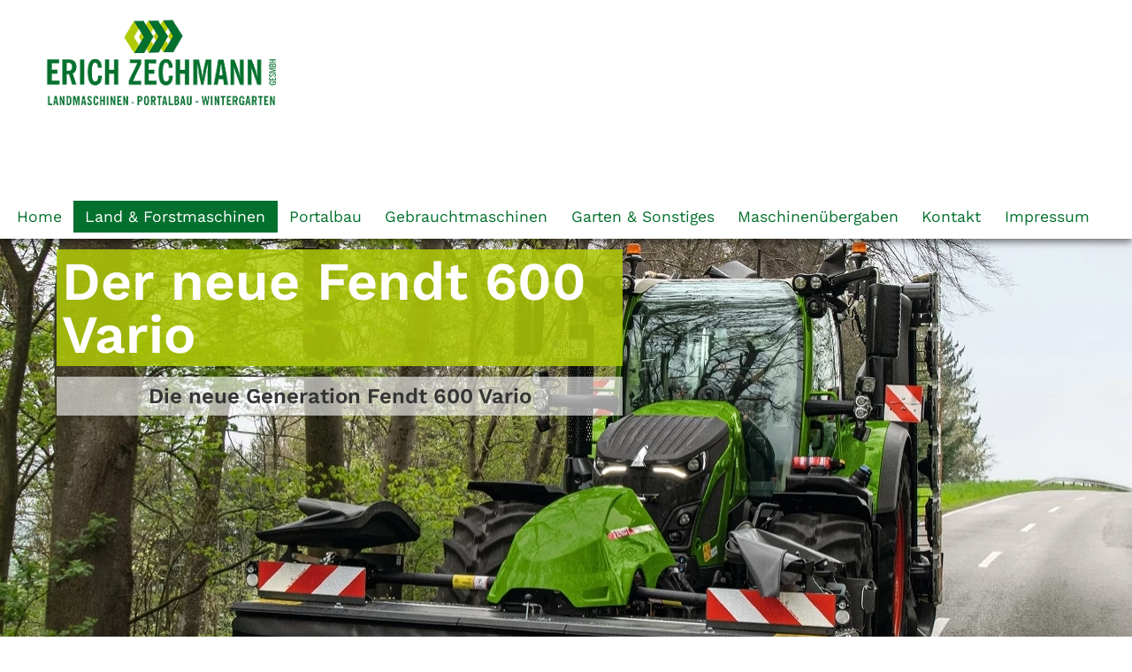

--- FILE ---
content_type: text/html; charset=utf-8
request_url: https://www.zechmann.at/land-forstmaschinen.html
body_size: 64506
content:
<!DOCTYPE html>
<html lang="de-AT">
<head>

      <meta charset="utf-8">
    <title>Land & Forstmaschinen - Erich Zechmann Ges.m.b.H. - Landmaschinen u. Portalbau</title>
    <base href="https://www.zechmann.at/">

          <meta name="robots" content="index,follow">
      <meta name="description" content="Landmaschinen: Handel und Reparaturdienste; Alles aus einer Hand; Komplettes Grünlandprogramm. Landwirtschaft: Traktoren">
      <meta name="generator" content="Contao Open Source CMS">
    
    <meta name="viewport" content="width=device-width,initial-scale=1.0,shrink-to-fit=no,viewport-fit=cover">
        <link rel="stylesheet" href="assets/contao/css/layout.min.css?v=5e364c01"><link rel="stylesheet" href="assets/contao/css/responsive.min.css?v=5e364c01"><link rel="stylesheet" href="assets/contao/css/icons.min.css?v=5e364c01"><link rel="stylesheet" href="system/modules/mobile_menu/assets/css/mobile-menu.min.css?v=99b518cc"><link rel="stylesheet" href="assets/colorbox/css/colorbox.min.css?v=5e364c01"><link rel="stylesheet" href="files/opensauce/css/normalize.css?v=353eab11"><link rel="stylesheet" href="files/opensauce/css/main.css?v=482ff60e"><link rel="stylesheet" href="files/opensauce/css/hover_effects.css?v=636d879c"><link rel="stylesheet" href="files/opensauce/css/custom.css?v=a6de9549"><link rel="stylesheet" href="files/opensauce/css/font-pt-sans.css?v=2168c577"><link rel="stylesheet" href="files/opensauce/css/font-work-sans.css?v=2168c577">        <script src="assets/jquery/js/jquery.min.js?v=5e364c01"></script><script src="system/modules/mobile_menu/assets/js/mobile-menu.jquery.min.js?v=99b518cc"></script><script src="files/opensauce/js/modernizr-2.6.2.min.js?v=d71147aa"></script>  
</head>
<body id="top" class="opensauce-fullwidth" itemscope itemtype="http://schema.org/WebPage">

  
	<!--[if lt IE 8]>
		<p>You are using an outdated browser. <a href="http://whatbrowser.org/">Upgrade your browser today</a>.</p>
	<![endif]-->

	
	<div class="page">
  
				
			<header class="page-header">
				
<div id="ha-header" class="ha-header header--fixed animated">
<div class="main-navigation-wrapper ha-header-front">
<!-- indexer::stop -->
<h1 class="ce_rsce_opensauce_logo logo">
	<a href="">
								

<img src="files/opensauce/img/zechmann_logo.png" width="300" height="114" alt="ERICH ZECHMANN GES.M.B.H." itemprop="image">

			</a>
</h1>
<!-- indexer::continue -->

<!-- indexer::stop -->
<nav class="mod_navigation main-navigation block" id="main-navigation" itemscope itemtype="http://schema.org/SiteNavigationElement">

  
  <a href="land-forstmaschinen.html#skipNavigation3" class="invisible">Navigation überspringen</a>

  
<ul class="level_1">
            <li  class="sibling first"><a href="./" title="Home"  class="sibling first"><span> Home</span></a></li>
                <li class="active"><span class="active">Land & Forstmaschinen</span></li>
                <li  class="sibling"><a href="portalbau.html" title="Portalbau"  class="sibling"><span> Portalbau</span></a></li>
                <li  class="sibling"><a href="https://www.landwirt.com/search.html?q=zechmann&page=1&index=usedmachines%2Cclassifieds" title="Gebrauchtmaschinen"  class="sibling" target="_blank"><span> Gebrauchtmaschinen</span></a></li>
                <li  class="sibling"><a href="garten.html" title="Gartengeräte"  class="sibling"><span> Garten & Sonstiges</span></a></li>
                <li  class="sibling"><a href="aktionen-2.html" title="Aktionen"  class="sibling"><span> Maschinenübergaben</span></a></li>
                <li  class="sibling"><a href="team.html" title="Kontakt"  class="sibling"><span> Kontakt</span></a></li>
                <li  class="sibling last"><a href="datenschutzverordnung.html" title="Impressum-Datenschutzverordnung"  class="sibling last"><span> Impressum</span></a></li>
      </ul>

  <span id="skipNavigation3" class="invisible"></span>

</nav>
<!-- indexer::continue -->

<!-- indexer::stop -->
<div class="mod_mobile_menu mobileMenu block">

        
  
<div id="mobile-menu-4-trigger" class="mobile_menu_trigger">
    Menü</div>

<div id="mobile-menu-4" class="mobile_menu">
    <div class="inner">
        <div class="LogoHeaderMobile">
<!-- indexer::stop -->
<h1 class="ce_rsce_opensauce_logo logo">
	<a href="">
								

<img src="files/opensauce/img/zechmann_logo.png" width="300" height="114" alt="ERICH ZECHMANN GES.M.B.H." itemprop="image">

			</a>
</h1>
<!-- indexer::continue -->
</div>
<!-- indexer::stop -->
<nav class="mod_navigation block" itemscope itemtype="http://schema.org/SiteNavigationElement">

  
  <a href="land-forstmaschinen.html#skipNavigation44" class="invisible">Navigation überspringen</a>

  
<ul class="level_1">
            <li  class="sibling first"><a href="./" title="Home"  class="sibling first"><span> Home</span></a></li>
                <li class="active"><span class="active">Land & Forstmaschinen</span></li>
                <li  class="sibling"><a href="portalbau.html" title="Portalbau"  class="sibling"><span> Portalbau</span></a></li>
                <li  class="sibling"><a href="https://www.landwirt.com/search.html?q=zechmann&page=1&index=usedmachines%2Cclassifieds" title="Gebrauchtmaschinen"  class="sibling" target="_blank"><span> Gebrauchtmaschinen</span></a></li>
                <li  class="sibling"><a href="garten.html" title="Gartengeräte"  class="sibling"><span> Garten & Sonstiges</span></a></li>
                <li  class="sibling"><a href="aktionen-2.html" title="Aktionen"  class="sibling"><span> Maschinenübergaben</span></a></li>
                <li  class="sibling"><a href="team.html" title="Kontakt"  class="sibling"><span> Kontakt</span></a></li>
                <li  class="sibling last"><a href="datenschutzverordnung.html" title="Impressum-Datenschutzverordnung"  class="sibling last"><span> Impressum</span></a></li>
      </ul>

  <span id="skipNavigation44" class="invisible"></span>

</nav>
<!-- indexer::continue -->
    </div>
</div>

<script>
(function($) {
    $('#mobile-menu-4').mobileMenu({
                'animation': true,
        'animationSpeed': 300,
                'breakPoint': 999,
        'offCanvas': false,
        'overlay': false,
        'disableNavigation': false,
        'parentTogglers': false,
        'closeOnLinkClick': false,
        'keepInPlace': false,
        'position': 'left',
        'size': '87',        'trigger': $('#mobile-menu-4-trigger')
    });
})(jQuery);
</script>


</div>
<!-- indexer::continue -->

</div>
</div>			</header>
		
		
		<div class="content-wrapper">

			<section role="main" class="main-content">

				

  <div class="mod_article first last block" id="article-8">
    
          
<div class="centered-wrapper ce_rsce_centered_wrapper_start first  -height-medium" style=" ">

	
			<div class="centered-wrapper-background" style="background-image: url(&quot;files/opensauce/img/source/Fendt%20600%20neu1.webp&quot;);background-size: auto auto;" data-image-url="files/opensauce/img/source/Fendt%20600%20neu1.webp"></div>
	
	<div class="centered-wrapper-inner ">

<div class="ce_text headerText block">

            <h2>Der neue Fendt 600 Vario</h2>
      
  
      <p style="text-align: center;"><strong>Die neue Generation Fendt 600 Vario</strong></p>  
  
  

</div>
</div>
</div>

<div class="centered-wrapper ce_rsce_centered_wrapper_start " style=" ">

	
	
	<div class="centered-wrapper-inner ">

<div class="headline-box  ce_rsce_opensauce_headline_box ">
	
	
	
			<h1 class=" ">Land & Forstmaschinen</h1>
		</div>

<h2 class="ce_headline">
  Aebi</h2>

<!-- indexer::stop -->
<div class="mod_newslist grid block">

        
  
      <article id="aebi-transporter-tp-410-420" data-mh="projekte" data-category="" class="news-image-teaser category-tiles-item -no-date">
	
		
	
	<figure class="effect-ming">
			<a href="newsreader/aebi-transporter-tp-410-420.html" title="">
			

<img src="assets/images/c/Aebi%20Transporter%20TP410-d555d877.webp" width="600" height="380" alt="" itemprop="image">

		</a>
		<figcaption>
	<h2>Aebi Transporter TP 410/420</h2>
	
	
			<p class="button news-image-teaser-more"><a href="newsreader/aebi-transporter-tp-410-420.html" title="Den Artikel lesen: Aebi Transporter TP 410/420" itemprop="url">Weiterlesen …<span class="invisible"> Aebi Transporter TP 410/420</span></a></p>
		</figcaption>
</figure>
</article><article id="aebi-transporter-tp-vt-470-vario" data-mh="projekte" data-category="" class="news-image-teaser category-tiles-item -no-date">
	
		
	
	<figure class="effect-ming">
			<a href="newsreader/aebi-transporter-tp-vt-470-vario.html" title="">
			

<img src="assets/images/a/Aebi%20Transporter%20TP_VT470-faeebb19.webp" width="600" height="380" alt="" itemprop="image">

		</a>
		<figcaption>
	<h2>Aebi Transporter TP/VT 470 Vario</h2>
	
	
			<p class="button news-image-teaser-more"><a href="newsreader/aebi-transporter-tp-vt-470-vario.html" title="Den Artikel lesen: Aebi Transporter TP/VT 470 Vario" itemprop="url">Weiterlesen …<span class="invisible"> Aebi Transporter TP/VT 470 Vario</span></a></p>
		</figcaption>
</figure>
</article><article id="aebi-mahtrac-2" data-mh="projekte" data-category="" class="news-image-teaser category-tiles-item -no-date">
	
		
	
	<figure class="effect-ming">
			<a href="newsreader/aebi-mahtrac-2.html" title="">
			

<img src="assets/images/4/Aebi%20TT281_003_25507_rb19_25507%402x-8240812a.jpg" width="600" height="380" alt="" itemprop="image">

		</a>
		<figcaption>
	<h2>Aebi Mähtrac</h2>
	
	
			<p class="button news-image-teaser-more"><a href="newsreader/aebi-mahtrac-2.html" title="Den Artikel lesen: Aebi Mähtrac" itemprop="url">Weiterlesen …<span class="invisible"> Aebi Mähtrac</span></a></p>
		</figcaption>
</figure>
</article><article id="aebi-motormaher-cc140e" data-mh="projekte" data-category="" class="news-image-teaser category-tiles-item -no-date">
	
		
	
	<figure class="effect-ming">
			<a href="newsreader/aebi-motormaher-cc140e.html" title="">
			

<img src="assets/images/c/Aebi%20Motorm%C3%A4her%20CC140e%203-ca56b088.webp" width="600" height="380" alt="" itemprop="image">

		</a>
		<figcaption>
	<h2>Aebi AKku-Motormäher CC140e</h2>
	
	
			<p class="button news-image-teaser-more"><a href="newsreader/aebi-motormaher-cc140e.html" title="Den Artikel lesen: Aebi AKku-Motormäher CC140e" itemprop="url">Weiterlesen …<span class="invisible"> Aebi AKku-Motormäher CC140e</span></a></p>
		</figcaption>
</figure>
</article><article id="aebi-motormaher" data-mh="projekte" data-category="" class="news-image-teaser category-tiles-item -no-date">
	
		
	
	<figure class="effect-ming">
			<a href="newsreader/aebi-motormaher.html" title="">
			

<img src="assets/images/2/Aebi%20Motorm%C3%A4her%20CC110_CC36-24124c78.webp" width="600" height="380" alt="" itemprop="image">

		</a>
		<figcaption>
	<h2>Aebi Motormäher</h2>
	
		<div class="teaser">
	      	<p>Aebi Motormäher - so vielseitig wie ein Schweizer Taschenmesser.</p> 
    	</div>
	
			<p class="button news-image-teaser-more"><a href="newsreader/aebi-motormaher.html" title="Den Artikel lesen: Aebi Motormäher" itemprop="url">Weiterlesen …<span class="invisible"> Aebi Motormäher</span></a></p>
		</figcaption>
</figure>
</article>      

</div>
<!-- indexer::continue -->

<h2 class="ce_headline">
  Bobcat</h2>

<!-- indexer::stop -->
<div class="mod_newslist grid block">

        
  
      <article id="bobcat-teleskop-tl25-60" data-mh="projekte" data-category="" class="news-image-teaser category-tiles-item -no-date">
	
		
	
	<figure class="effect-ming">
			<a href="newsreader/bobcat-teleskop-tl25-60.html" title="">
			

<img src="assets/images/6/Bobcat%20tl25.60%202-cfe36076.webp" width="600" height="380" alt="" itemprop="image">

		</a>
		<figcaption>
	<h2>Bobcat Teleskopen TL25.60-TL43.80HF</h2>
	
	
			<p class="button news-image-teaser-more"><a href="newsreader/bobcat-teleskop-tl25-60.html" title="Den Artikel lesen: Bobcat Teleskopen TL25.60-TL43.80HF" itemprop="url">Weiterlesen …<span class="invisible"> Bobcat Teleskopen TL25.60-TL43.80HF</span></a></p>
		</figcaption>
</figure>
</article><article id="bobcat-teleskopen-tl25-60-tl43-80hf" data-mh="projekte" data-category="" class="news-image-teaser category-tiles-item -no-date">
	
		
	
	<figure class="effect-ming">
			<a href="newsreader/bobcat-teleskopen-tl25-60-tl43-80hf.html" title="">
			

<img src="assets/images/f/Bobcat%20t40.180slp-f431e5de.webp" width="600" height="380" alt="" itemprop="image">

		</a>
		<figcaption>
	<h2>Bobcat Teleskop TL25.60-T41.140SLP</h2>
	
	
			<p class="button news-image-teaser-more"><a href="newsreader/bobcat-teleskopen-tl25-60-tl43-80hf.html" title="Den Artikel lesen: Bobcat Teleskop TL25.60-T41.140SLP" itemprop="url">Weiterlesen …<span class="invisible"> Bobcat Teleskop TL25.60-T41.140SLP</span></a></p>
		</figcaption>
</figure>
</article><article id="bobcat-roto-teleskop-tr50-210-tr70-560" data-mh="projekte" data-category="" class="news-image-teaser category-tiles-item -no-date">
	
		
	
	<figure class="effect-ming">
			<a href="newsreader/bobcat-roto-teleskop-tr50-210-tr70-560.html" title="">
			

<img src="assets/images/c/Bobcat%20tr70.260-72803c75.webp" width="600" height="380" alt="" itemprop="image">

		</a>
		<figcaption>
	<h2>Bobcat Roto-Teleskop TR50.210-TR70.560</h2>
	
	
			<p class="button news-image-teaser-more"><a href="newsreader/bobcat-roto-teleskop-tr50-210-tr70-560.html" title="Den Artikel lesen: Bobcat Roto-Teleskop TR50.210-TR70.560" itemprop="url">Weiterlesen …<span class="invisible"> Bobcat Roto-Teleskop TR50.210-TR70.560</span></a></p>
		</figcaption>
</figure>
</article>      

</div>
<!-- indexer::continue -->

<h2 class="ce_headline">
  Country</h2>

<!-- indexer::stop -->
<div class="mod_newslist grid block">

        
  
      <article id="country-forstkran" data-mh="projekte" data-category="" class="news-image-teaser category-tiles-item -no-date">
	
		
	
	<figure class="effect-ming">
			<a href="newsreader/country-forstkran.html" title="">
			

<img src="assets/images/8/Country%20850-8fa6230c.jpg" width="600" height="380" alt="" itemprop="image">

		</a>
		<figcaption>
	<h2>Country Forstkran</h2>
	
	
			<p class="button news-image-teaser-more"><a href="newsreader/country-forstkran.html" title="Den Artikel lesen: Country Forstkran" itemprop="url">Weiterlesen …<span class="invisible"> Country Forstkran</span></a></p>
		</figcaption>
</figure>
</article>      

</div>
<!-- indexer::continue -->

<h2 class="ce_headline">
  Fendt</h2>

<!-- indexer::stop -->
<div class="mod_newslist grid block">

        
  
      <article id="fendt-vario-930-942" data-mh="projekte" data-category="" class="news-image-teaser category-tiles-item -no-date">
	
		
	
	<figure class="effect-ming">
			<a href="newsreader/fendt-vario-930-942.html" title="">
			

<img src="assets/images/0/Fendt%20900-d3b43daa.jpg" width="600" height="380" alt="" itemprop="image">

		</a>
		<figcaption>
	<h2>Fendt Vario 930 - 942</h2>
	
	
			<p class="button news-image-teaser-more"><a href="newsreader/fendt-vario-930-942.html" title="Den Artikel lesen: Fendt Vario 930 - 942" itemprop="url">Weiterlesen …<span class="invisible"> Fendt Vario 930 - 942</span></a></p>
		</figcaption>
</figure>
</article><article id="fendt-vario-700-g7" data-mh="projekte" data-category="" class="news-image-teaser category-tiles-item -no-date">
	
		
	
	<figure class="effect-ming">
			<a href="newsreader/fendt-vario-700-g7.html" title="">
			

<img src="assets/images/8/Fendt%20700%20G7-0492a248.webp" width="600" height="380" alt="" itemprop="image">

		</a>
		<figcaption>
	<h2>Fendt Vario 700 Gen7</h2>
	
	
			<p class="button news-image-teaser-more"><a href="newsreader/fendt-vario-700-g7.html" title="Den Artikel lesen: Fendt Vario 700 Gen7" itemprop="url">Weiterlesen …<span class="invisible"> Fendt Vario 700 Gen7</span></a></p>
		</figcaption>
</figure>
</article><article id="fendt-vario-720-728" data-mh="projekte" data-category="" class="news-image-teaser category-tiles-item -no-date">
	
		
	
	<figure class="effect-ming">
			<a href="newsreader/fendt-vario-720-728.html" title="">
			

<img src="assets/images/f/Fendt%20700%201-9bbc2285.jpg" width="600" height="380" alt="" itemprop="image">

		</a>
		<figcaption>
	<h2>Fendt Vario 700 Gen6</h2>
	
	
			<p class="button news-image-teaser-more"><a href="newsreader/fendt-vario-720-728.html" title="Den Artikel lesen: Fendt Vario 700 Gen6" itemprop="url">Weiterlesen …<span class="invisible"> Fendt Vario 700 Gen6</span></a></p>
		</figcaption>
</figure>
</article><article id="fendt-vario-600" data-mh="projekte" data-category="" class="news-image-teaser category-tiles-item -no-date">
	
		
	
	<figure class="effect-ming">
			<a href="newsreader/fendt-vario-600.html" title="">
			

<img src="assets/images/2/Fendt%20600-68d55d8f.webp" width="524" height="332" alt="" itemprop="image">

		</a>
		<figcaption>
	<h2>Fendt Vario 600</h2>
	
	
			<p class="button news-image-teaser-more"><a href="newsreader/fendt-vario-600.html" title="Den Artikel lesen: Fendt Vario 600" itemprop="url">Weiterlesen …<span class="invisible"> Fendt Vario 600</span></a></p>
		</figcaption>
</figure>
</article><article id="fendt-vario-512-516" data-mh="projekte" data-category="" class="news-image-teaser category-tiles-item -no-date">
	
		
	
	<figure class="effect-ming">
			<a href="newsreader/fendt-vario-512-516.html" title="">
			

<img src="assets/images/2/Fendt%20500-3f65ccdb.jpg" width="600" height="380" alt="" itemprop="image">

		</a>
		<figcaption>
	<h2>Fendt Vario 512 - 516</h2>
	
	
			<p class="button news-image-teaser-more"><a href="newsreader/fendt-vario-512-516.html" title="Den Artikel lesen: Fendt Vario 512 - 516" itemprop="url">Weiterlesen …<span class="invisible"> Fendt Vario 512 - 516</span></a></p>
		</figcaption>
</figure>
</article><article id="fendt-314-vario" data-mh="projekte" data-category="" class="news-image-teaser category-tiles-item -no-date">
	
		
	
	<figure class="effect-ming">
			<a href="newsreader/fendt-314-vario.html" title="">
			

<img src="assets/images/b/Fendt%20314%20Vario-9166812b.jpg" width="600" height="380" alt="" itemprop="image">

		</a>
		<figcaption>
	<h2>Fendt Vario 311 - 314</h2>
	
		<div class="teaser">
	      	<p>Fendt 314: stark, leicht, intelligent!</p> 
    	</div>
	
			<p class="button news-image-teaser-more"><a href="newsreader/fendt-314-vario.html" title="Den Artikel lesen: Fendt Vario 311 - 314" itemprop="url">Weiterlesen …<span class="invisible"> Fendt Vario 311 - 314</span></a></p>
		</figcaption>
</figure>
</article><article id="beitrag-02" data-mh="projekte" data-category="" class="news-image-teaser category-tiles-item -no-date">
	
		
	
	<figure class="effect-ming">
			<a href="newsreader/beitrag-02.html" title="">
			

<img src="assets/images/6/Fendt_200_Vario_2020-ba19f44c.jpg" width="600" height="380" alt="" itemprop="image">

		</a>
		<figcaption>
	<h2>Fendt Vario 207 - 211</h2>
	
		<div class="teaser">
	      	<p>Der neue Fendt 200 Vario</p> 
    	</div>
	
			<p class="button news-image-teaser-more"><a href="newsreader/beitrag-02.html" title="Den Artikel lesen: Fendt Vario 207 - 211" itemprop="url">Weiterlesen …<span class="invisible"> Fendt Vario 207 - 211</span></a></p>
		</figcaption>
</figure>
</article><article id="fendt-tigo-xr-vr-pr" data-mh="projekte" data-category="" class="news-image-teaser category-tiles-item -no-date">
	
		
	
	<figure class="effect-ming">
			<a href="newsreader/fendt-tigo-xr-vr-pr.html" title="">
			

<img src="assets/images/c/Fendt%20Ladewagen%20XR%20VR%20PR%203-862e90db.jpg" width="600" height="380" alt="" itemprop="image">

		</a>
		<figcaption>
	<h2>Fendt Ladewagen Tigo XR/VR/PR</h2>
	
	
			<p class="button news-image-teaser-more"><a href="newsreader/fendt-tigo-xr-vr-pr.html" title="Den Artikel lesen: Fendt Ladewagen Tigo XR/VR/PR" itemprop="url">Weiterlesen …<span class="invisible"> Fendt Ladewagen Tigo XR/VR/PR</span></a></p>
		</figcaption>
</figure>
</article><article id="fendt-tigo-st-s-ms-mr-mr-profi" data-mh="projekte" data-category="" class="news-image-teaser category-tiles-item -no-date">
	
		
	
	<figure class="effect-ming">
			<a href="newsreader/fendt-tigo-st-s-ms-mr-mr-profi.html" title="">
			

<img src="assets/images/7/Fendt%20Ladewagen-c80d8972.webp" width="600" height="380" alt="" itemprop="image">

		</a>
		<figcaption>
	<h2>Fendt Ladewagen Tigo ST/S/MS/MR/MR Profi</h2>
	
	
			<p class="button news-image-teaser-more"><a href="newsreader/fendt-tigo-st-s-ms-mr-mr-profi.html" title="Den Artikel lesen: Fendt Ladewagen Tigo ST/S/MS/MR/MR Profi" itemprop="url">Weiterlesen …<span class="invisible"> Fendt Ladewagen Tigo ST/S/MS/MR/MR Profi</span></a></p>
		</figcaption>
</figure>
</article><article id="fendt-schwader" data-mh="projekte" data-category="" class="news-image-teaser category-tiles-item -no-date">
	
		
	
	<figure class="effect-ming">
			<a href="newsreader/fendt-schwader.html" title="">
			

<img src="assets/images/c/Fendt%20Schwader-b242109f.webp" width="600" height="380" alt="" itemprop="image">

		</a>
		<figcaption>
	<h2>Fendt Schwader 351 - 14055Pro</h2>
	
	
			<p class="button news-image-teaser-more"><a href="newsreader/fendt-schwader.html" title="Den Artikel lesen: Fendt Schwader 351 - 14055Pro" itemprop="url">Weiterlesen …<span class="invisible"> Fendt Schwader 351 - 14055Pro</span></a></p>
		</figcaption>
</figure>
</article><article id="fendt-lotus-770-1250t" data-mh="projekte" data-category="" class="news-image-teaser category-tiles-item -no-date">
	
		
	
	<figure class="effect-ming">
			<a href="newsreader/fendt-lotus-770-1250t.html" title="">
			

<img src="assets/images/6/Fendt%20Lotus-74903a60.png" width="600" height="380" alt="" itemprop="image">

		</a>
		<figcaption>
	<h2>Fendt Kreisler Lotus 770 - 1250T</h2>
	
	
			<p class="button news-image-teaser-more"><a href="newsreader/fendt-lotus-770-1250t.html" title="Den Artikel lesen: Fendt Kreisler Lotus 770 - 1250T" itemprop="url">Weiterlesen …<span class="invisible"> Fendt Kreisler Lotus 770 - 1250T</span></a></p>
		</figcaption>
</figure>
</article><article id="fend-twister" data-mh="projekte" data-category="" class="news-image-teaser category-tiles-item -no-date">
	
		
	
	<figure class="effect-ming">
			<a href="newsreader/fend-twister.html" title="">
			

<img src="assets/images/f/Fendt%20Twister-6cd45e21.png" width="600" height="380" alt="" itemprop="image">

		</a>
		<figcaption>
	<h2>Fendt Kreisler Twister 431DN - 11010DN</h2>
	
	
			<p class="button news-image-teaser-more"><a href="newsreader/fend-twister.html" title="Den Artikel lesen: Fendt Kreisler Twister 431DN - 11010DN" itemprop="url">Weiterlesen …<span class="invisible"> Fendt Kreisler Twister 431DN - 11010DN</span></a></p>
		</figcaption>
</figure>
</article><article id="fendt-slicer" data-mh="projekte" data-category="" class="news-image-teaser category-tiles-item -no-date">
	
		
	
	<figure class="effect-ming">
			<a href="newsreader/fendt-slicer.html" title="">
			

<img src="assets/images/0/Fendt%20Slicer3-7c588171.jpg" width="600" height="380" alt="" itemprop="image">

		</a>
		<figcaption>
	<h2>Fendt Mähwerk Slicer 310 - 960</h2>
	
		<div class="teaser">
	      	<p>Fendt Slicer: Das Scheibenmähwerk von Fendt.</p> 
    	</div>
	
			<p class="button news-image-teaser-more"><a href="newsreader/fendt-slicer.html" title="Den Artikel lesen: Fendt Mähwerk Slicer 310 - 960" itemprop="url">Weiterlesen …<span class="invisible"> Fendt Mähwerk Slicer 310 - 960</span></a></p>
		</figcaption>
</figure>
</article><article id="fendt-rotana-v" data-mh="projekte" data-category="" class="news-image-teaser category-tiles-item -no-date">
	
		
	
	<figure class="effect-ming">
			<a href="newsreader/fendt-rotana-v.html" title="">
			

<img src="assets/images/8/Fendt%20Rotana%20V-d560d840.webp" width="600" height="380" alt="" itemprop="image">

		</a>
		<figcaption>
	<h2>Fendt Rotana V</h2>
	
	
			<p class="button news-image-teaser-more"><a href="newsreader/fendt-rotana-v.html" title="Den Artikel lesen: Fendt Rotana V" itemprop="url">Weiterlesen …<span class="invisible"> Fendt Rotana V</span></a></p>
		</figcaption>
</figure>
</article><article id="fendt-rotana-f" data-mh="projekte" data-category="" class="news-image-teaser category-tiles-item -no-date">
	
		
	
	<figure class="effect-ming">
			<a href="newsreader/fendt-rotana-f.html" title="">
			

<img src="assets/images/2/Fendt%20Rotana%20F-56cc3e14.webp" width="600" height="380" alt="" itemprop="image">

		</a>
		<figcaption>
	<h2>Fendt Rotana F</h2>
	
	
			<p class="button news-image-teaser-more"><a href="newsreader/fendt-rotana-f.html" title="Den Artikel lesen: Fendt Rotana F" itemprop="url">Weiterlesen …<span class="invisible"> Fendt Rotana F</span></a></p>
		</figcaption>
</figure>
</article>      

</div>
<!-- indexer::continue -->

<h2 class="ce_headline">
  Göweil</h2>

<!-- indexer::stop -->
<div class="mod_newslist grid block">

        
  
      <article id="goweil-ballen-transportgerate" data-mh="projekte" data-category="" class="news-image-teaser category-tiles-item -no-date">
	
		
	
	<figure class="effect-ming">
			<a href="newsreader/goweil-ballen-transportgerate.html" title="">
			

<img src="assets/images/1/G%C3%B6weil%20Ballengabel%20DTR-8b17b1d2.webp" width="600" height="380" alt="" itemprop="image">

		</a>
		<figcaption>
	<h2>Göweil Ballen-Transportgeräte</h2>
	
	
			<p class="button news-image-teaser-more"><a href="newsreader/goweil-ballen-transportgerate.html" title="Den Artikel lesen: Göweil Ballen-Transportgeräte" itemprop="url">Weiterlesen …<span class="invisible"> Göweil Ballen-Transportgeräte</span></a></p>
		</figcaption>
</figure>
</article><article id="goweil" data-mh="projekte" data-category="" class="news-image-teaser category-tiles-item -no-date">
	
		
	
	<figure class="effect-ming">
			<a href="newsreader/goweil.html" title="">
			

<img src="assets/images/7/G%C3%B6weil-6e3e7012.jpg" width="600" height="380" alt="" itemprop="image">

		</a>
		<figcaption>
	<h2>Göweil</h2>
	
		<div class="teaser">
	      	<p>Göweil Hecktruhen</p> 
    	</div>
	
			<p class="button news-image-teaser-more"><a href="newsreader/goweil.html" title="Den Artikel lesen: Göweil" itemprop="url">Weiterlesen …<span class="invisible"> Göweil</span></a></p>
		</figcaption>
</figure>
</article>      

</div>
<!-- indexer::continue -->

<h2 class="ce_headline">
  Gruber</h2>

<!-- indexer::stop -->
<div class="mod_newslist grid block">

        
  
      <article id="gruber-aufbauladewagen-alw" data-mh="projekte" data-category="" class="news-image-teaser category-tiles-item -no-date">
	
		
	
	<figure class="effect-ming">
			<a href="newsreader/gruber-aufbauladewagen-alw.html" title="">
			

<img src="assets/images/c/Gruber%20Ladewagen%20ALW-afaf0979.jpg" width="600" height="380" alt="" itemprop="image">

		</a>
		<figcaption>
	<h2>Gruber Aufbauladewagen ALW</h2>
	
	
			<p class="button news-image-teaser-more"><a href="newsreader/gruber-aufbauladewagen-alw.html" title="Den Artikel lesen: Gruber Aufbauladewagen ALW" itemprop="url">Weiterlesen …<span class="invisible"> Gruber Aufbauladewagen ALW</span></a></p>
		</figcaption>
</figure>
</article><article id="gruber-ladewagen-pro-alp" data-mh="projekte" data-category="" class="news-image-teaser category-tiles-item -no-date">
	
		
	
	<figure class="effect-ming">
			<a href="newsreader/gruber-ladewagen-pro-alp.html" title="">
			

<img src="assets/images/e/Gruber%20Ladewagen%20Pro%20Alp%201-a92bf80d.jpg" width="600" height="380" alt="" itemprop="image">

		</a>
		<figcaption>
	<h2>Gruber Ladewagen Pro Alp</h2>
	
	
			<p class="button news-image-teaser-more"><a href="newsreader/gruber-ladewagen-pro-alp.html" title="Den Artikel lesen: Gruber Ladewagen Pro Alp" itemprop="url">Weiterlesen …<span class="invisible"> Gruber Ladewagen Pro Alp</span></a></p>
		</figcaption>
</figure>
</article><article id="gruber-miststreuer" data-mh="projekte" data-category="" class="news-image-teaser category-tiles-item -no-date">
	
		
	
	<figure class="effect-ming">
			<a href="newsreader/gruber-miststreuer.html" title="">
			

<img src="assets/images/2/Gruber%20Miststreuer-312ca8d9.jpg" width="600" height="380" alt="" itemprop="image">

		</a>
		<figcaption>
	<h2>Gruber Miststreuer</h2>
	
		<div class="teaser">
	      	<p>Gruber Miststreuer - für jede Betriebsgröße den passenden Streuer!</p> 
    	</div>
	
			<p class="button news-image-teaser-more"><a href="newsreader/gruber-miststreuer.html" title="Den Artikel lesen: Gruber Miststreuer" itemprop="url">Weiterlesen …<span class="invisible"> Gruber Miststreuer</span></a></p>
		</figcaption>
</figure>
</article>      

</div>
<!-- indexer::continue -->

<h2 class="ce_headline">
  Ibex</h2>

<!-- indexer::stop -->
<div class="mod_newslist grid block">

        
  
      <article id="ibex-g2" data-mh="projekte" data-category="" class="news-image-teaser category-tiles-item -no-date">
	
		
	
	<figure class="effect-ming">
			<a href="newsreader/ibex-g2.html" title="">
			

<img src="files/opensauce/img/source/Ibex%20G1-G2-G4-2.jpg" width="4032" height="2167" alt="" itemprop="image">

		</a>
		<figcaption>
	<h2>Ibex</h2>
	
		<div class="teaser">
	      	<p>Ibex Motormäher - Stärke, Widerstandskraft und Anpassungsfähigkeit selbst in steilsten Lagen im Gebirge.</p> 
    	</div>
	
			<p class="button news-image-teaser-more"><a href="newsreader/ibex-g2.html" title="Den Artikel lesen: Ibex" itemprop="url">Weiterlesen …<span class="invisible"> Ibex</span></a></p>
		</figcaption>
</figure>
</article>      

</div>
<!-- indexer::continue -->

<h2 class="ce_headline">
  Lindner</h2>

<!-- indexer::stop -->
<div class="mod_newslist grid block">

        
  
      <article id="lindner-lintrac-ls" data-mh="projekte" data-category="" class="news-image-teaser category-tiles-item -no-date">
	
		
	
	<figure class="effect-ming">
			<a href="newsreader/lindner-lintrac-ls.html" title="">
			

<img src="assets/images/8/Lintrac%2075%20LS%402x-9a6ee293.webp" width="600" height="380" alt="" itemprop="image">

		</a>
		<figcaption>
	<h2>Lindner Lintrac LS</h2>
	
	
			<p class="button news-image-teaser-more"><a href="newsreader/lindner-lintrac-ls.html" title="Den Artikel lesen: Lindner Lintrac LS" itemprop="url">Weiterlesen …<span class="invisible"> Lindner Lintrac LS</span></a></p>
		</figcaption>
</figure>
</article><article id="beitrag-01" data-mh="projekte" data-category="" class="news-image-teaser category-tiles-item -no-date">
	
		
	
	<figure class="effect-ming">
			<a href="newsreader/beitrag-01.html" title="">
			

<img src="assets/images/1/LintracLS_1920px-7c62fc21.png" width="600" height="380" alt="" itemprop="image">

		</a>
		<figcaption>
	<h2>Lindner Lintrac</h2>
	
		<div class="teaser">
	      	<p>Lindner Lintrac</p> 
    	</div>
	
			<p class="button news-image-teaser-more"><a href="newsreader/beitrag-01.html" title="Den Artikel lesen: Lindner Lintrac" itemprop="url">Weiterlesen …<span class="invisible"> Lindner Lintrac</span></a></p>
		</figcaption>
</figure>
</article>      

</div>
<!-- indexer::continue -->

<h2 class="ce_headline">
  Müthing</h2>

<!-- indexer::stop -->
<div class="mod_newslist grid grid block">

        
  
      <article id="muthing-mulcher-mu-e-mu-pro-f-trail" data-mh="projekte" data-category="" class="news-image-teaser category-tiles-item -no-date">
	
		
	
	<figure class="effect-ming">
			<a href="newsreader/muthing-mulcher-mu-e-mu-pro-f-trail.html" title="">
			

<img src="assets/images/9/M%C3%BCthing%20Mulcher%202-87899b6c.jpg" width="600" height="380" alt="" itemprop="image">

		</a>
		<figcaption>
	<h2>Müthing Mulcher</h2>
	
	
			<p class="button news-image-teaser-more"><a href="newsreader/muthing-mulcher-mu-e-mu-pro-f-trail.html" title="Den Artikel lesen: Müthing Mulcher" itemprop="url">Weiterlesen …<span class="invisible"> Müthing Mulcher</span></a></p>
		</figcaption>
</figure>
</article>      

</div>
<!-- indexer::continue -->

<h2 class="ce_headline">
  Posch</h2>

<!-- indexer::stop -->
<div class="mod_newslist grid block">

        
  
      <article id="posch-holzspalter" data-mh="projekte" data-category="" class="news-image-teaser category-tiles-item -no-date">
	
		
	
	<figure class="effect-ming">
			<a href="newsreader/posch-holzspalter.html" title="">
			

<img src="assets/images/f/Posch%20Holzspalter-18889779.jpg" width="600" height="380" alt="" itemprop="image">

		</a>
		<figcaption>
	<h2>Posch Holzspalter</h2>
	
		<div class="teaser">
	      	<p>Posch Holzspalter - Komfortabler arbeiten mit dem Posch-HydroCombi</p> 
    	</div>
	
			<p class="button news-image-teaser-more"><a href="newsreader/posch-holzspalter.html" title="Den Artikel lesen: Posch Holzspalter" itemprop="url">Weiterlesen …<span class="invisible"> Posch Holzspalter</span></a></p>
		</figcaption>
</figure>
</article><article id="posch-sagespalter-s375-k650" data-mh="projekte" data-category="" class="news-image-teaser category-tiles-item -no-date">
	
		
	
	<figure class="effect-ming">
			<a href="newsreader/posch-sagespalter-s375-k650.html" title="">
			

<img src="assets/images/3/Posch%20S%C3%A4gesplater%20S-375-251b2559.jpg" width="600" height="380" alt="" itemprop="image">

		</a>
		<figcaption>
	<h2>Posch Sägespalter S375 - K650</h2>
	
	
			<p class="button news-image-teaser-more"><a href="newsreader/posch-sagespalter-s375-k650.html" title="Den Artikel lesen: Posch Sägespalter S375 - K650" itemprop="url">Weiterlesen …<span class="invisible"> Posch Sägespalter S375 - K650</span></a></p>
		</figcaption>
</figure>
</article><article id="posch-scheithandling-pack-fix-hydro" data-mh="projekte" data-category="" class="news-image-teaser category-tiles-item -no-date">
	
		
	
	<figure class="effect-ming">
			<a href="newsreader/posch-scheithandling-pack-fix-hydro.html" title="">
			

<img src="assets/images/b/Posch%20PackFix%20Hydro%201-701726ad.png" width="600" height="380" alt="" itemprop="image">

		</a>
		<figcaption>
	<h2>Posch Scheithandling Pack Fix Hydro</h2>
	
	
			<p class="button news-image-teaser-more"><a href="newsreader/posch-scheithandling-pack-fix-hydro.html" title="Den Artikel lesen: Posch Scheithandling Pack Fix Hydro" itemprop="url">Weiterlesen …<span class="invisible"> Posch Scheithandling Pack Fix Hydro</span></a></p>
		</figcaption>
</figure>
</article>      

</div>
<!-- indexer::continue -->

<h2 class="ce_headline">
  Pöttinger</h2>

<!-- indexer::stop -->
<div class="mod_newslist grid block">

        
  
      <article id="pottinger-schwader-alpintop-top-1" data-mh="projekte" data-category="" class="news-image-teaser category-tiles-item -no-date">
	
		
	
	<figure class="effect-ming">
			<a href="newsreader/pottinger-schwader-alpintop-top-1.html" title="">
			

<img src="assets/images/c/P%C3%B6ttinger%20Schwader%20Alpintop-90279be5.jpg" width="600" height="380" alt="" itemprop="image">

		</a>
		<figcaption>
	<h2>Pöttinger ALPIN-Technik Mähwerk/Kreisler/Schwader/Ladewagen</h2>
	
	
			<p class="button news-image-teaser-more"><a href="newsreader/pottinger-schwader-alpintop-top-1.html" title="Den Artikel lesen: Pöttinger ALPIN-Technik Mähwerk/Kreisler/Schwader/Ladewagen" itemprop="url">Weiterlesen …<span class="invisible"> Pöttinger ALPIN-Technik Mähwerk/Kreisler/Schwader/Ladewagen</span></a></p>
		</figcaption>
</figure>
</article><article id="pottinger-press-wickelkombinationen-fc-vc" data-mh="projekte" data-category="" class="news-image-teaser category-tiles-item -no-date">
	
		
	
	<figure class="effect-ming">
			<a href="newsreader/pottinger-press-wickelkombinationen-fc-vc.html" title="">
			

<img src="assets/images/a/P%C3%B6ttinger%20Kombi%20Impress%20%20FC-bac4e76f.jpg" width="600" height="380" alt="" itemprop="image">

		</a>
		<figcaption>
	<h2>Pöttinger Press-Wickelkombinationen FC/VC</h2>
	
	
			<p class="button news-image-teaser-more"><a href="newsreader/pottinger-press-wickelkombinationen-fc-vc.html" title="Den Artikel lesen: Pöttinger Press-Wickelkombinationen FC/VC" itemprop="url">Weiterlesen …<span class="invisible"> Pöttinger Press-Wickelkombinationen FC/VC</span></a></p>
		</figcaption>
</figure>
</article><article id="pottinger-rundballenpresse-impress-f-v" data-mh="projekte" data-category="" class="news-image-teaser category-tiles-item -no-date">
	
		
	
	<figure class="effect-ming">
			<a href="newsreader/pottinger-rundballenpresse-impress-f-v.html" title="">
			

<img src="assets/images/4/P%C3%B6ttinger%20Ballenpresse%20Impress%20F%201-c6aaff36.jpg" width="600" height="380" alt="" itemprop="image">

		</a>
		<figcaption>
	<h2>Pöttinger Rundballenpresse Impress F/V</h2>
	
	
			<p class="button news-image-teaser-more"><a href="newsreader/pottinger-rundballenpresse-impress-f-v.html" title="Den Artikel lesen: Pöttinger Rundballenpresse Impress F/V" itemprop="url">Weiterlesen …<span class="invisible"> Pöttinger Rundballenpresse Impress F/V</span></a></p>
		</figcaption>
</figure>
</article><article id="pottinger-ladewagen-boss-boss-3000-europrofi" data-mh="projekte" data-category="" class="news-image-teaser category-tiles-item -no-date">
	
		
	
	<figure class="effect-ming">
			<a href="newsreader/pottinger-ladewagen-boss-boss-3000-europrofi.html" title="">
			

<img src="assets/images/6/P%C3%B6ttinger%20Europrofi%20Combiline-ad768338.jpg" width="600" height="380" alt="" itemprop="image">

		</a>
		<figcaption>
	<h2>Pöttinger Ladewagen Boss/ Boss 3000/ Europrofi</h2>
	
	
			<p class="button news-image-teaser-more"><a href="newsreader/pottinger-ladewagen-boss-boss-3000-europrofi.html" title="Den Artikel lesen: Pöttinger Ladewagen Boss/ Boss 3000/ Europrofi" itemprop="url">Weiterlesen …<span class="invisible"> Pöttinger Ladewagen Boss/ Boss 3000/ Europrofi</span></a></p>
		</figcaption>
</figure>
</article><article id="pottinger-schwader-mergento-f-4010-alpin" data-mh="projekte" data-category="" class="news-image-teaser category-tiles-item -no-date">
	
		
	
	<figure class="effect-ming">
			<a href="newsreader/pottinger-schwader-mergento-f-4010-alpin.html" title="">
			

<img src="assets/images/7/P%C3%B6ttinger%20Schwader%20Top1-53f0a73b.jpg" width="600" height="380" alt="" itemprop="image">

		</a>
		<figcaption>
	<h2>Pöttinger Schwader Top 1, 342 - 462A</h2>
	
	
			<p class="button news-image-teaser-more"><a href="newsreader/pottinger-schwader-mergento-f-4010-alpin.html" title="Den Artikel lesen: Pöttinger Schwader Top 1, 342 - 462A" itemprop="url">Weiterlesen …<span class="invisible"> Pöttinger Schwader Top 1, 342 - 462A</span></a></p>
		</figcaption>
</figure>
</article><article id="pottinger-schwader-top-2-top-c2" data-mh="projekte" data-category="" class="news-image-teaser category-tiles-item -no-date">
	
		
	
	<figure class="effect-ming">
			<a href="newsreader/pottinger-schwader-top-2-top-c2.html" title="">
			

<img src="assets/images/e/P%C3%B6ttinger%20Schwader%20Top2%201-31c573e0.jpg" width="600" height="380" alt="" itemprop="image">

		</a>
		<figcaption>
	<h2>Pöttinger Schwader Top 2, Top C2</h2>
	
	
			<p class="button news-image-teaser-more"><a href="newsreader/pottinger-schwader-top-2-top-c2.html" title="Den Artikel lesen: Pöttinger Schwader Top 2, Top C2" itemprop="url">Weiterlesen …<span class="invisible"> Pöttinger Schwader Top 2, Top C2</span></a></p>
		</figcaption>
</figure>
</article><article id="pottinger-kreisler-hit" data-mh="projekte" data-category="" class="news-image-teaser category-tiles-item -no-date">
	
		
	
	<figure class="effect-ming">
			<a href="newsreader/pottinger-kreisler-hit.html" title="">
			

<img src="assets/images/d/P%C3%B6ttinger%20Hit-b205efa4.jpg" width="600" height="380" alt="" itemprop="image">

		</a>
		<figcaption>
	<h2>Pöttinger Kreisler Hit</h2>
	
	
			<p class="button news-image-teaser-more"><a href="newsreader/pottinger-kreisler-hit.html" title="Den Artikel lesen: Pöttinger Kreisler Hit" itemprop="url">Weiterlesen …<span class="invisible"> Pöttinger Kreisler Hit</span></a></p>
		</figcaption>
</figure>
</article><article id="pottinger-heckmahwerk-novadisc-seitenaufhangung" data-mh="projekte" data-category="" class="news-image-teaser category-tiles-item -no-date">
	
		
	
	<figure class="effect-ming">
			<a href="newsreader/pottinger-heckmahwerk-novadisc-seitenaufhangung.html" title="">
			

<img src="assets/images/6/P%C3%B6ttinger%20Novadisc%20Heckm%C3%A4hwerk%202-a9a178ad.jpg" width="600" height="380" alt="" itemprop="image">

		</a>
		<figcaption>
	<h2>Pöttinger Heckmähwerk Novadisc Seitenaufhängung</h2>
	
	
			<p class="button news-image-teaser-more"><a href="newsreader/pottinger-heckmahwerk-novadisc-seitenaufhangung.html" title="Den Artikel lesen: Pöttinger Heckmähwerk Novadisc Seitenaufhängung" itemprop="url">Weiterlesen …<span class="invisible"> Pöttinger Heckmähwerk Novadisc Seitenaufhängung</span></a></p>
		</figcaption>
</figure>
</article><article id="pottinger-heckmahwerk-novadisc-novacat" data-mh="projekte" data-category="" class="news-image-teaser category-tiles-item -no-date">
	
		
	
	<figure class="effect-ming">
			<a href="newsreader/pottinger-heckmahwerk-novadisc-novacat.html" title="">
			

<img src="assets/images/7/P%C3%B6ttinger%20Novacat%20Heckm%C3%A4hwerk%202-306558db.jpg" width="600" height="380" alt="" itemprop="image">

		</a>
		<figcaption>
	<h2>Pöttinger Heckmähwerk Novacat Mittenaufhängung</h2>
	
	
			<p class="button news-image-teaser-more"><a href="newsreader/pottinger-heckmahwerk-novadisc-novacat.html" title="Den Artikel lesen: Pöttinger Heckmähwerk Novacat Mittenaufhängung" itemprop="url">Weiterlesen …<span class="invisible"> Pöttinger Heckmähwerk Novacat Mittenaufhängung</span></a></p>
		</figcaption>
</figure>
</article><article id="pottinger-mahwerk-novacat-f-alpin-classic-alpha-motion" data-mh="projekte" data-category="" class="news-image-teaser category-tiles-item -no-date">
	
		
	
	<figure class="effect-ming">
			<a href="newsreader/pottinger-mahwerk-novacat-f-alpin-classic-alpha-motion.html" title="">
			

<img src="assets/images/7/P%C3%B6ttinger%20Novatcat%20Alpha%20Motion-f54aa912.jpg" width="600" height="380" alt="" itemprop="image">

		</a>
		<figcaption>
	<h2>Pöttinger Frontmähwerk Classic, Alpha Motion</h2>
	
	
			<p class="button news-image-teaser-more"><a href="newsreader/pottinger-mahwerk-novacat-f-alpin-classic-alpha-motion.html" title="Den Artikel lesen: Pöttinger Frontmähwerk Classic, Alpha Motion" itemprop="url">Weiterlesen …<span class="invisible"> Pöttinger Frontmähwerk Classic, Alpha Motion</span></a></p>
		</figcaption>
</figure>
</article>      

</div>
<!-- indexer::continue -->

<h2 class="ce_headline">
  Pühringer</h2>

<!-- indexer::stop -->
<div class="mod_newslist grid block">

        
  
      <article id="puhringer-muldenkipper-4523mt-7023-mt" data-mh="projekte" data-category="" class="news-image-teaser category-tiles-item -no-date">
	
		
	
	<figure class="effect-ming">
			<a href="newsreader/puhringer-muldenkipper-4523mt-7023-mt.html" title="">
			

<img src="assets/images/8/P%C3%BChringer%20Muldenkipper%201-baec7514.jpg" width="600" height="380" alt="" itemprop="image">

		</a>
		<figcaption>
	<h2>Pühringer Muldenkipper 4523MT - 7023 MT</h2>
	
	
			<p class="button news-image-teaser-more"><a href="newsreader/puhringer-muldenkipper-4523mt-7023-mt.html" title="Den Artikel lesen: Pühringer Muldenkipper 4523MT - 7023 MT" itemprop="url">Weiterlesen …<span class="invisible"> Pühringer Muldenkipper 4523MT - 7023 MT</span></a></p>
		</figcaption>
</figure>
</article><article id="puhringer-tandem-3-seiten-kipper" data-mh="projekte" data-category="" class="news-image-teaser category-tiles-item -no-date">
	
		
	
	<figure class="effect-ming">
			<a href="newsreader/puhringer-tandem-3-seiten-kipper.html" title="">
			

<img src="assets/images/d/P%C3%BChringer%20Kipper2-da0a04dd.jpg" width="600" height="380" alt="" itemprop="image">

		</a>
		<figcaption>
	<h2>Pühringer 3-Seiten-Kipper</h2>
	
		<div class="teaser">
	      	<p>Pühringer Tandem 3-Seiten-Kipper - der robuste Allrounder für viele Einsätze.</p> 
    	</div>
	
			<p class="button news-image-teaser-more"><a href="newsreader/puhringer-tandem-3-seiten-kipper.html" title="Den Artikel lesen: Pühringer 3-Seiten-Kipper" itemprop="url">Weiterlesen …<span class="invisible"> Pühringer 3-Seiten-Kipper</span></a></p>
		</figcaption>
</figure>
</article>      

</div>
<!-- indexer::continue -->

<h2 class="ce_headline">
  Same</h2>

<!-- indexer::stop -->
<div class="mod_newslist grid block">

        
  
      <article id="same-dorado-95-105" data-mh="projekte" data-category="" class="news-image-teaser category-tiles-item -no-date">
	
		
	
	<figure class="effect-ming">
			<a href="newsreader/same-dorado-95-105.html" title="">
			

<img src="assets/images/d/Same%20Dorado%201-15f122bd.jpg" width="600" height="380" alt="" itemprop="image">

		</a>
		<figcaption>
	<h2>Same Dorado 95/105</h2>
	
	
			<p class="button news-image-teaser-more"><a href="newsreader/same-dorado-95-105.html" title="Den Artikel lesen: Same Dorado 95/105" itemprop="url">Weiterlesen …<span class="invisible"> Same Dorado 95/105</span></a></p>
		</figcaption>
</figure>
</article><article id="same-dorado-cvt-95-105-115" data-mh="projekte" data-category="" class="news-image-teaser category-tiles-item -no-date">
	
		
	
	<figure class="effect-ming">
			<a href="newsreader/same-dorado-cvt-95-105-115.html" title="">
			

<img src="assets/images/f/Same%20Dorado%20CVT-89427054.jpg" width="600" height="380" alt="" itemprop="image">

		</a>
		<figcaption>
	<h2>Same Dorado CVT 95/105/115</h2>
	
	
			<p class="button news-image-teaser-more"><a href="newsreader/same-dorado-cvt-95-105-115.html" title="Den Artikel lesen: Same Dorado CVT 95/105/115" itemprop="url">Weiterlesen …<span class="invisible"> Same Dorado CVT 95/105/115</span></a></p>
		</figcaption>
</figure>
</article><article id="same-explorer-stage-5-95-100-105-115-125" data-mh="projekte" data-category="" class="news-image-teaser category-tiles-item -no-date">
	
		
	
	<figure class="effect-ming">
			<a href="newsreader/same-explorer-stage-5-95-100-105-115-125.html" title="">
			

<img src="assets/images/d/Same%20Explorer%20Stage%205-61c0171f.jpg" width="600" height="380" alt="" itemprop="image">

		</a>
		<figcaption>
	<h2>Same Explorer Stage 5 95/100/105/115/125</h2>
	
	
			<p class="button news-image-teaser-more"><a href="newsreader/same-explorer-stage-5-95-100-105-115-125.html" title="Den Artikel lesen: Same Explorer Stage 5 95/100/105/115/125" itemprop="url">Weiterlesen …<span class="invisible"> Same Explorer Stage 5 95/100/105/115/125</span></a></p>
		</figcaption>
</figure>
</article><article id="same-virtus-115-125-135" data-mh="projekte" data-category="" class="news-image-teaser category-tiles-item -no-date">
	
		
	
	<figure class="effect-ming">
			<a href="newsreader/same-virtus-115-125-135.html" title="">
			

<img src="assets/images/5/Same%20Virtus-f2533c15.jpg" width="600" height="380" alt="" itemprop="image">

		</a>
		<figcaption>
	<h2>Same Virtus 115/125/135</h2>
	
	
			<p class="button news-image-teaser-more"><a href="newsreader/same-virtus-115-125-135.html" title="Den Artikel lesen: Same Virtus 115/125/135" itemprop="url">Weiterlesen …<span class="invisible"> Same Virtus 115/125/135</span></a></p>
		</figcaption>
</figure>
</article>      

</div>
<!-- indexer::continue -->

<h2 class="ce_headline">
  Schäffer</h2>

<!-- indexer::stop -->
<div class="mod_newslist grid block">

        
  
      <article id="schaffer-teleradlader-2630t-slt-9660t-2" data-mh="projekte" data-category="" class="news-image-teaser category-tiles-item -no-date">
	
		
	
	<figure class="effect-ming">
			<a href="newsreader/schaffer-teleradlader-2630t-slt-9660t-2.html" title="">
			

<img src="assets/images/2/Sch%C3%A4ffer%20Teleradlader%209640-d56db79e.jpg" width="600" height="380" alt="" itemprop="image">

		</a>
		<figcaption>
	<h2>Schäffer Teleradlader 2630T SLT-9660T-2</h2>
	
	
			<p class="button news-image-teaser-more"><a href="newsreader/schaffer-teleradlader-2630t-slt-9660t-2.html" title="Den Artikel lesen: Schäffer Teleradlader 2630T SLT-9660T-2" itemprop="url">Weiterlesen …<span class="invisible"> Schäffer Teleradlader 2630T SLT-9660T-2</span></a></p>
		</figcaption>
</figure>
</article><article id="schaffer-hoflader-1622-4670" data-mh="projekte" data-category="" class="news-image-teaser category-tiles-item -no-date">
	
		
	
	<figure class="effect-ming">
			<a href="newsreader/schaffer-hoflader-1622-4670.html" title="">
			

<img src="assets/images/e/Sch%C3%A4ffer%20Hoflader%203650-332e3e4f.jpg" width="600" height="380" alt="" itemprop="image">

		</a>
		<figcaption>
	<h2>Schäffer Hoflader 1622 - 4670</h2>
	
	
			<p class="button news-image-teaser-more"><a href="newsreader/schaffer-hoflader-1622-4670.html" title="Den Artikel lesen: Schäffer Hoflader 1622 - 4670" itemprop="url">Weiterlesen …<span class="invisible"> Schäffer Hoflader 1622 - 4670</span></a></p>
		</figcaption>
</figure>
</article><article id="schaffer-e-teleradlader" data-mh="projekte" data-category="" class="news-image-teaser category-tiles-item -no-date">
	
		
	
	<figure class="effect-ming">
			<a href="newsreader/schaffer-e-teleradlader.html" title="">
			

<img src="assets/images/f/Sch%C3%A4ffer%20E-Radlader%2023eT%201-075197fc.jpg" width="600" height="380" alt="" itemprop="image">

		</a>
		<figcaption>
	<h2>Schäffer E-Teleradlader</h2>
	
	
			<p class="button news-image-teaser-more"><a href="newsreader/schaffer-e-teleradlader.html" title="Den Artikel lesen: Schäffer E-Teleradlader" itemprop="url">Weiterlesen …<span class="invisible"> Schäffer E-Teleradlader</span></a></p>
		</figcaption>
</figure>
</article><article id="schaffer-e-lader" data-mh="projekte" data-category="" class="news-image-teaser category-tiles-item -no-date">
	
		
	
	<figure class="effect-ming">
			<a href="newsreader/schaffer-e-lader.html" title="">
			

<img src="assets/images/9/E-Lader2-11f5ce31.jpg" width="600" height="380" alt="" itemprop="image">

		</a>
		<figcaption>
	<h2>Schäffer E-Hoflader</h2>
	
		<div class="teaser">
	      	<p>Leise und ohne Auspuff - Der neue Schäffer 23e Elektro-Hoflader</p> 
    	</div>
	
			<p class="button news-image-teaser-more"><a href="newsreader/schaffer-e-lader.html" title="Den Artikel lesen: Schäffer E-Hoflader" itemprop="url">Weiterlesen …<span class="invisible"> Schäffer E-Hoflader</span></a></p>
		</figcaption>
</figure>
</article>      

</div>
<!-- indexer::continue -->

<h2 class="ce_headline">
  Sip</h2>

<!-- indexer::stop -->
<div class="mod_newslist grid block">

        
  
      <article id="sip-heckmahwerk-alp-silvercut" data-mh="projekte" data-category="" class="news-image-teaser category-tiles-item -no-date">
	
		
	
	<figure class="effect-ming">
			<a href="newsreader/sip-heckmahwerk-alp-silvercut.html" title="">
			

<img src="assets/images/5/Sip%20Heckm%C3%A4hwerk%20Disc%20Alp-774bc1da.jpg" width="600" height="380" alt="" itemprop="image">

		</a>
		<figcaption>
	<h2>SIP Heckmähwerk Alp / Silvercut</h2>
	
	
			<p class="button news-image-teaser-more"><a href="newsreader/sip-heckmahwerk-alp-silvercut.html" title="Den Artikel lesen: SIP Heckmähwerk Alp / Silvercut" itemprop="url">Weiterlesen …<span class="invisible"> SIP Heckmähwerk Alp / Silvercut</span></a></p>
		</figcaption>
</figure>
</article><article id="sip-mahwerk-alp-silvercut" data-mh="projekte" data-category="" class="news-image-teaser category-tiles-item -no-date">
	
		
	
	<figure class="effect-ming">
			<a href="newsreader/sip-mahwerk-alp-silvercut.html" title="">
			

<img src="assets/images/0/Sip%20Frontm%C3%A4hwerk%20Disc%20Alp-cab61023.jpg" width="600" height="380" alt="" itemprop="image">

		</a>
		<figcaption>
	<h2>SIP Frontmähwerk Alp / Silvercut</h2>
	
	
			<p class="button news-image-teaser-more"><a href="newsreader/sip-mahwerk-alp-silvercut.html" title="Den Artikel lesen: SIP Frontmähwerk Alp / Silvercut" itemprop="url">Weiterlesen …<span class="invisible"> SIP Frontmähwerk Alp / Silvercut</span></a></p>
		</figcaption>
</figure>
</article><article id="sip-bandrechen-favorit" data-mh="projekte" data-category="" class="news-image-teaser category-tiles-item -no-date">
	
		
	
	<figure class="effect-ming">
			<a href="newsreader/sip-bandrechen-favorit.html" title="">
			

<img src="assets/images/3/Sip%20Bandrechen%20Fovorit%20Alp%201-71aa7a42.jpg" width="600" height="380" alt="" itemprop="image">

		</a>
		<figcaption>
	<h2>SIP Bandrechen Favorit</h2>
	
	
			<p class="button news-image-teaser-more"><a href="newsreader/sip-bandrechen-favorit.html" title="Den Artikel lesen: SIP Bandrechen Favorit" itemprop="url">Weiterlesen …<span class="invisible"> SIP Bandrechen Favorit</span></a></p>
		</figcaption>
</figure>
</article><article id="sip-kreisler-spider-alp-350-600-robust-455-915" data-mh="projekte" data-category="" class="news-image-teaser category-tiles-item -no-date">
	
		
	
	<figure class="effect-ming">
			<a href="newsreader/sip-kreisler-spider-alp-350-600-robust-455-915.html" title="">
			

<img src="assets/images/8/Sip%20Kreiselwender%20Alp%201-7dfa3f9b.jpg" width="600" height="380" alt="" itemprop="image">

		</a>
		<figcaption>
	<h2>SIP Kreisler Spider Alp / Robust</h2>
	
	
			<p class="button news-image-teaser-more"><a href="newsreader/sip-kreisler-spider-alp-350-600-robust-455-915.html" title="Den Artikel lesen: SIP Kreisler Spider Alp / Robust" itemprop="url">Weiterlesen …<span class="invisible"> SIP Kreisler Spider Alp / Robust</span></a></p>
		</figcaption>
</figure>
</article><article id="sip-schwader-1-2-kreisel-star" data-mh="projekte" data-category="" class="news-image-teaser category-tiles-item -no-date">
	
		
	
	<figure class="effect-ming">
			<a href="newsreader/sip-schwader-1-2-kreisel-star.html" title="">
			

<img src="assets/images/d/Sip%20Mittelschwader%20Star-edd43af4.jpg" width="600" height="380" alt="" itemprop="image">

		</a>
		<figcaption>
	<h2>SIP Schwader Star 1 + 2 Kreisel</h2>
	
	
			<p class="button news-image-teaser-more"><a href="newsreader/sip-schwader-1-2-kreisel-star.html" title="Den Artikel lesen: SIP Schwader Star 1 + 2 Kreisel" itemprop="url">Weiterlesen …<span class="invisible"> SIP Schwader Star 1 + 2 Kreisel</span></a></p>
		</figcaption>
</figure>
</article>      

</div>
<!-- indexer::continue -->

<h2 class="ce_headline">
  Stihl / Husqvarna</h2>

<!-- indexer::stop -->
<div class="mod_newslist grid block">

        
  
      <article id="husqvarna-550-xpg" data-mh="projekte" data-category="" class="news-image-teaser category-tiles-item -no-date">
	
		
	
	<figure class="effect-ming">
			<a href="newsreader/husqvarna-550-xpg.html" title="">
			

<img src="assets/images/d/Husqvarna%20550%20XPG-5f47cd7d.webp" width="600" height="380" alt="" itemprop="image">

		</a>
		<figcaption>
	<h2>Husqvarna 550 XPG</h2>
	
	
			<p class="button news-image-teaser-more"><a href="newsreader/husqvarna-550-xpg.html" title="Den Artikel lesen: Husqvarna 550 XPG" itemprop="url">Weiterlesen …<span class="invisible"> Husqvarna 550 XPG</span></a></p>
		</figcaption>
</figure>
</article><article id="husqvarna-225i-akku-motorsage" data-mh="projekte" data-category="" class="news-image-teaser category-tiles-item -no-date">
	
		
	
	<figure class="effect-ming">
			<a href="newsreader/husqvarna-225i-akku-motorsage.html" title="">
			

<img src="assets/images/b/Husqvarna%20225i%201-5d71c1e4.webp" width="600" height="380" alt="" itemprop="image">

		</a>
		<figcaption>
	<h2>Husqvarna 225i, Akku Motorsäge</h2>
	
	
			<p class="button news-image-teaser-more"><a href="newsreader/husqvarna-225i-akku-motorsage.html" title="Den Artikel lesen: Husqvarna 225i, Akku Motorsäge" itemprop="url">Weiterlesen …<span class="invisible"> Husqvarna 225i, Akku Motorsäge</span></a></p>
		</figcaption>
</figure>
</article><article id="stihl-akku-motorsagen" data-mh="projekte" data-category="" class="news-image-teaser category-tiles-item -no-date">
	
		
	
	<figure class="effect-ming">
			<a href="newsreader/stihl-akku-motorsagen.html" title="">
			

<img src="assets/images/9/Stihl%20MSA%20300-17c6a3fc.jpg" width="600" height="380" alt="" itemprop="image">

		</a>
		<figcaption>
	<h2>Stihl MSA 300 C-O, Akku Motorsäge</h2>
	
	
			<p class="button news-image-teaser-more"><a href="newsreader/stihl-akku-motorsagen.html" title="Den Artikel lesen: Stihl MSA 300 C-O, Akku Motorsäge" itemprop="url">Weiterlesen …<span class="invisible"> Stihl MSA 300 C-O, Akku Motorsäge</span></a></p>
		</figcaption>
</figure>
</article><article id="stihl-ms-500i" data-mh="projekte" data-category="" class="news-image-teaser category-tiles-item -no-date">
	
		
	
	<figure class="effect-ming">
			<a href="newsreader/stihl-ms-500i.html" title="">
			

<img src="assets/images/8/Stihl%20MS500i-2052c5f6.jpg" width="600" height="380" alt="" itemprop="image">

		</a>
		<figcaption>
	<h2>Stihl MS 500i</h2>
	
	
			<p class="button news-image-teaser-more"><a href="newsreader/stihl-ms-500i.html" title="Den Artikel lesen: Stihl MS 500i" itemprop="url">Weiterlesen …<span class="invisible"> Stihl MS 500i</span></a></p>
		</figcaption>
</figure>
</article>      

</div>
<!-- indexer::continue -->

<h2 class="ce_headline">
  Uniforest</h2>

<!-- indexer::stop -->
<div class="mod_newslist grid block">

        
  
      <article id="uniforest-sageautomat" data-mh="projekte" data-category="" class="news-image-teaser category-tiles-item -no-date">
	
		
	
	<figure class="effect-ming">
			<a href="newsreader/uniforest-sageautomat.html" title="">
			

<img src="assets/images/1/Uniforest%20Titan%2040_20-d6291eb4.webp" width="600" height="380" alt="" itemprop="image">

		</a>
		<figcaption>
	<h2>Uniforest Sägespaltautomat</h2>
	
	
			<p class="button news-image-teaser-more"><a href="newsreader/uniforest-sageautomat.html" title="Den Artikel lesen: Uniforest Sägespaltautomat" itemprop="url">Weiterlesen …<span class="invisible"> Uniforest Sägespaltautomat</span></a></p>
		</figcaption>
</figure>
</article><article id="uniforest-spaltautomat-2" data-mh="projekte" data-category="" class="news-image-teaser category-tiles-item -no-date">
	
		
	
	<figure class="effect-ming">
			<a href="newsreader/uniforest-spaltautomat-2.html" title="">
			

<img src="assets/images/5/Uniforest%20B%C3%BCndelger%C3%A4t-9fa06998.webp" width="600" height="380" alt="" itemprop="image">

		</a>
		<figcaption>
	<h2>Uniforest Bündelgerät</h2>
	
	
			<p class="button news-image-teaser-more"><a href="newsreader/uniforest-spaltautomat-2.html" title="Den Artikel lesen: Uniforest Bündelgerät" itemprop="url">Weiterlesen …<span class="invisible"> Uniforest Bündelgerät</span></a></p>
		</figcaption>
</figure>
</article><article id="uniforest-getriebewinde-profi" data-mh="projekte" data-category="" class="news-image-teaser category-tiles-item -no-date">
	
		
	
	<figure class="effect-ming">
			<a href="newsreader/uniforest-getriebewinde-profi.html" title="">
			

<img src="assets/images/f/uniforest-getriebeseilwinde-120gpower-aa3b8c92.webp" width="600" height="380" alt="" itemprop="image">

		</a>
		<figcaption>
	<h2>Uniforest Getriebewinde PROFI</h2>
	
	
			<p class="button news-image-teaser-more"><a href="newsreader/uniforest-getriebewinde-profi.html" title="Den Artikel lesen: Uniforest Getriebewinde PROFI" itemprop="url">Weiterlesen …<span class="invisible"> Uniforest Getriebewinde PROFI</span></a></p>
		</figcaption>
</figure>
</article><article id="uniforest-forstseilwinde-premium-standard" data-mh="projekte" data-category="" class="news-image-teaser category-tiles-item -no-date">
	
		
	
	<figure class="effect-ming">
			<a href="newsreader/uniforest-forstseilwinde-premium-standard.html" title="">
			

<img src="assets/images/8/uniforest-seilwinde-85hpro-9f4933e1.webp" width="600" height="380" alt="" itemprop="image">

		</a>
		<figcaption>
	<h2>Uniforest Forstseilwinde Premium/Standard</h2>
	
	
			<p class="button news-image-teaser-more"><a href="newsreader/uniforest-forstseilwinde-premium-standard.html" title="Den Artikel lesen: Uniforest Forstseilwinde Premium/Standard" itemprop="url">Weiterlesen …<span class="invisible"> Uniforest Forstseilwinde Premium/Standard</span></a></p>
		</figcaption>
</figure>
</article><article id="uniforest-spaltautomat" data-mh="projekte" data-category="" class="news-image-teaser category-tiles-item -no-date">
	
		
	
	<figure class="effect-ming">
			<a href="newsreader/uniforest-spaltautomat.html" title="">
			

<img src="assets/images/4/Uniforest%20Spaltautomat%20-99d76afe.png" width="600" height="380" alt="" itemprop="image">

		</a>
		<figcaption>
	<h2>Uniforest Spaltautomat</h2>
	
	
			<p class="button news-image-teaser-more"><a href="newsreader/uniforest-spaltautomat.html" title="Den Artikel lesen: Uniforest Spaltautomat" itemprop="url">Weiterlesen …<span class="invisible"> Uniforest Spaltautomat</span></a></p>
		</figcaption>
</figure>
</article>      

</div>
<!-- indexer::continue -->
</div>
</div>
    
      </div>


				
			</section>

			
		</div>

		
					<footer class="page-footer">
				
<div class="footer-navigation-wrapper">
<div class="centered-wrapper ce_rsce_centered_wrapper_start first  -vertical-centered" style="background-color: #dbdbdb; ">

	
	
	<div class="centered-wrapper-inner -fullwidth">

<div class="centered-wrapper ce_rsce_centered_wrapper_start " style=" ">

	
	
	<div class="centered-wrapper-inner -fullwidth-padded">
<section class="teaser-boxes ce_rsce_opensauce_boxes">
									<div class="teaser-boxes-item rs-column -large-col-3-1 -large-first -large-first-row -medium-col-3-1 -medium-first -medium-first-row -small-col-1-1 -small-first -small-last -small-first-row">
															<p><p><img src="files/opensauce/img/source/Fendt%20Logo.jpg" alt="" width="136" height="25"> <img src="files/opensauce/img/source/G%C3%B6weil%20Logo.jpg" alt="" width="100" height="24"></p>
<p><img src="files/opensauce/img/source/Aebi%20Logo.jpg" alt="" width="87" height="32"> <img src="files/opensauce/img/source/Sch%C3%A4ffer%20Logo.jpg" alt="" width="120"></p></p>
								</div>
										<div class="teaser-boxes-item rs-column -large-col-3-1 -large-first-row -medium-col-3-1 -medium-first-row -small-col-1-1 -small-first -small-last">
															<p><h3 style="text-align: center;">Erich Zechmann Ges.m.b.H.</h3>
<p style="text-align: center;">A-8961 Stein/Enns 88<br>Tel: <a href="tel:+4336852217916">03685/22179</a> oder <a href="tel:+436764000346">0676/4000346</a><br>Fax: 03685/22179-16<br>Email: <a href="mailto:office@zechmann.at">office@zechmann.at</a></p></p>
								</div>
										<div class="teaser-boxes-item rs-column -large-col-3-1 -large-last -large-first-row -medium-col-3-1 -medium-last -medium-first-row -small-col-1-1 -small-first -small-last">
																</div>
			</section>
</div>
</div>
</div>
</div>
  

<!-- indexer::stop -->
<div class="ce_rsce_opensauce_footer_info footer-info">
	<p>
		© ERICH ZECHMANN GES.M.B.H.					<a href="https://rocksolidthemes.com/de/contao-themes" class="rocksolid-copyright">RockSolid Contao Themes &amp; Templates</a>
			</p>
</div>
<!-- indexer::continue -->

</div>			</footer>
		
	</div>

	

  
<script src="assets/colorbox/js/colorbox.min.js?v=1.6.6"></script>
<script>
  jQuery(function($) {
    $('a[data-lightbox]').map(function() {
      $(this).colorbox({
        // Put custom options here
        loop: false,
        rel: $(this).attr('data-lightbox'),
        maxWidth: '95%',
        maxHeight: '95%'
      });
    });
  });
</script>
<script type="application/ld+json">{"@context":{"contao":"https:\/\/schema.contao.org\/"},"@type":"contao:Page","contao:title":"Land & Forstmaschinen","contao:pageId":10,"contao:noSearch":false,"contao:protected":false,"contao:groups":[],"contao:fePreview":false}</script>
<script src="files/opensauce/js/actions.js"></script>
<script src="files/opensauce/js/headroom.js"></script>
<script src="files/opensauce/js/jquery.headroom.js"></script>
<script src="files/opensauce/js/jquery.matchHeight.js"></script>
<script src="files/opensauce/js/js_user.js"></script>
</body>
</html>

--- FILE ---
content_type: text/css
request_url: https://www.zechmann.at/files/opensauce/css/hover_effects.css?v=636d879c
body_size: 4383
content:
ul.grid {
	position: relative;
	margin: 0 auto;
	padding: 0em;
	max-width: 1920px;
	list-style: none;
	text-align: center;
}
ul.grid li{margin:0;}


/* Common style */
.grid figure {
	position: relative;	
	display:inline-block;
	overflow: hidden;
	margin: 0;	
	min-width: 270px;		
	text-align: center;
	/* cursor: pointer; */
}

.grid figure img {
	position: relative;
	display: block;
	min-height: 100%;
	max-width: 100%;
	opacity: 0.8;
	width:100%;
}

.grid figure figcaption {
	padding: 1em;
	color: #333;
	text-transform: uppercase;
	font-size: 1.25em;
	-webkit-backface-visibility: hidden;
	backface-visibility: hidden;
}

.grid figure figcaption::before,
.grid figure figcaption::after {
	pointer-events: none;
}

/* .grid figure figcaption,
.grid figure figcaption > a {
	position: absolute;
	top: 0;
	left: 0;
	width: 100%;
	height: 100%;
}  */

.grid figure figcaption {
	position: absolute;
	top: 0;
	left: 0;
	width: 100%;
	height: 100%;
}



/* Anchor will cover the whole item by default */
/* For some effects it will show as a button */
.grid figure figcaption > a {
	z-index: 1000;
	text-indent: 200%;
	white-space: nowrap;
	font-size: 0;	
	border:1px solid #fff;	
	padding:0.2em 0.3em;
} 

.grid figure h2 {
	word-spacing: -0.15em;
	font-weight: 300;
	font-size:1.3em;
	color: #fff;
	/* background:rgba(235, 102, 7, 1); */
}
.grid figure h2 .subTitle,.grid figure h2 .subTitle {
	word-spacing: -0.15em;
	font-weight: 300;
	font-size:0.5em;
	display:none;
}

.grid figure h2 span {
	font-weight: 600;
}

.grid figure h2,
.grid figure p {
	margin: 0;
}

.grid figure p {
	letter-spacing: 1px;
	font-size: 68.5%;
}

/* Individual effects */


/* 
@media screen and (max-width: 999px) {
	.content {
		padding: 0 0px;
		text-align: center;
	}
	.grid figure {
	
	max-width: calc(99vw /2);	
	width: 50%;
}

}

@media screen and (max-width: 700px) {
	
	.grid figure {
	
	max-width: calc(100vw);	
	width: 100%;
}

}
 */

/*---------------*/
/***** Ming *****/
/*---------------*/

figure.effect-ming {
	background: rgba(0, 0, 0, 0.5);
	-webkit-box-shadow: 0px -1px 7px rgba(0,0,0,0.2);
	-moz-box-shadow: 0px -1px 7px rgba(0,0,0,0.2);
	box-shadow: 0px -1px 7px rgba(0,0,0,0.2);
	margin:0.7em 0.2em;
}

figure.effect-ming img {
	opacity: 0.9;
	-webkit-transition: opacity 0.35s;
	transition: opacity 0.35s;
}

figure.effect-ming figcaption::before {
	position: absolute;
	top: 10px;
	right: 10px;
	bottom: 10px;
	left: 10px;
	border: 4px solid rgba(175, 203,0.5);
	box-shadow: 0 0 0 3px rgb(4, 112, 46,0.6);

	content: '';
	opacity: 0;
	-webkit-transition: opacity 0.35s, -webkit-transform 0.35s;
	transition: opacity 0.35s, transform 0.35s;
	-webkit-transform: scale3d(1.4,1.4,1);
	transform: scale3d(1.4,1.4,1);
}

figure.effect-ming h2 {
	margin: 5% 0 10px 0;
	background-color: rgb(4, 112, 46,0.6);
	display:block;
	padding:0.1em 0.3em;
	-webkit-transition: margin 0.35s, -webkit-transform 0.35s;
	transition:background-color 0.7s, margin 0.35s, transform 0.35s;	
	border:0;
}

figure.effect-ming:hover h2 {
	-webkit-transform: scale(0.9);	
	transform: scale(0.9);
	margin: 5% 0 10px 0;
	padding:0;
	background-color: rgba(0, 0, 0, 0.0);	
	color:rgba(33,33, 33, 1);	
	border:0;
}

figure.effect-ming p {
	padding: 0.4em 0.5em;
	margin:0.3em 0;
	opacity: 0;
	-webkit-transition: opacity 0.35s, -webkit-transform 0.35s;
	transition: opacity 0.35s, transform 0.35s;
	-webkit-transform: scale(1.5);
	transform: scale(1.5);
}


figure.effect-ming:hover figcaption::before,
figure.effect-ming:hover p {
	opacity: 1;
	-webkit-transform: scale3d(1,1,1);
	transform: scale3d(1,1,1);
}

figure.effect-ming:hover figcaption {
	background-color: rgba(255, 255, 255, 0.8);
}

figure.effect-ming:hover img {
	opacity: 0.4;
}
figure.effect-ming figcaption a {
	opacity:0;
	font-size: 0em;
	transition: font-size 0.35s, opacity 0.35s, transform 0.35s;
	
}

figure.effect-ming:hover figcaption a {
	opacity: 1;
	font-size: 0.7em;
	color: #fff;
	text-decoration:none;
	margin:0 0.4em ;
	
}
figure.effect-ming:hover figcaption p.button{margin:0em 0;padding:0.1em 0.3em;}





/* Media queries */
@media screen and (max-width: 999px) {
	
	.grid figure {
		display: inline-block;
		float: none;
		margin: 0px auto;		
		width:100%;
		max-width:100%;
		min-width:100%;
	}
	figure.effect-ming h2 {
    margin: 25% 0 10px 0;   

}
}
@media screen and (max-width: 999px) {
.grid figure img {
	min-height: 310px;
	object-fit: cover;
}
}

@media screen and (max-width: 599px) {
figure.effect-ming h2 {
	
	font-size:1.0em;
	
}
}


--- FILE ---
content_type: text/css
request_url: https://www.zechmann.at/files/opensauce/css/custom.css?v=a6de9549
body_size: 41570
content:
*, *::before, *::after{
box-sizing:inherit;
}
.white50{background:rgba(255,255,255,0.5);padding:0 2em;}
.black50{background:rgba(0,0,0,0.5);padding:0 2em;}

@font-face {
  font-family: 'FontAwesome';
  src: url('../fonts/fontawesome-webfont.eot?v=4.2.0');
  src: url('../fonts/fontawesome-webfont.eot?#iefix&v=4.2.0') format('embedded-opentype'), url('../fonts/fontawesome-webfont.woff?v=4.2.0') format('woff'), url('../fonts/fontawesome-webfont.ttf?v=4.2.0') format('truetype'), url('../fonts/fontawesome-webfont.svg?v=4.2.0#fontawesomeregular') format('svg');
  font-weight: normal;
  font-style: normal;
}


.nww{
	content:'';
	position:absolute;	
	width:15%;
	height:auto;
	display:block;
	top: 6%;
	left: 6%;
	z-index:1;	
	
	
}

button, .button, input[type="submit"], input[type="reset"], input[type="button"] {
    -moz-appearance: none;
    -moz-border-bottom-colors: none;
    -moz-border-left-colors: none;
    -moz-border-right-colors: none;
    -moz-border-top-colors: none;
    background: rgba(4, 112, 46,1);
	
    border-color: #34495e #2b3c4d #22303d;
    border-image: none;
    border-radius: 1.5px;
    border-style: solid;
    border-width: 0px;
     color: #ffffff;
    display: inline-block;
    padding: 0.55556em 1.5em;
    position: relative;
    text-align: center;
    text-decoration: none;
    text-shadow: 1px 1px 0 #2b3c4d;
}
button:hover, button:focus, .button:hover, .button:focus, input[type="submit"]:hover, input[type="submit"]:focus, input[type="reset"]:hover, input[type="reset"]:focus, input[type="button"]:hover, input[type="button"]:focus {
    background: rgba(4, 112, 46,0.8);
    border-color: #2b3c4d #22303d #19232c;
   
}
button:active, .button:active, input[type="submit"]:active, input[type="reset"]:active, input[type="button"]:active {
    background: rgba(0, 0, 0, 0) linear-gradient(#3f5971, #3b536b) repeat scroll 0 0;
   
}


a:focus{outline:none;background:transparent;}

input:hover,
textarea:hover{
border-color:#999;
}


.centered{
text-align:center;
}

/* .shadow{ 
-moz-box-shadow: 0 0px 10px rgba(0, 0, 0, 0.2);
	-webkit-box-shadow: 0 0px 10px rgba(0, 0, 0, 0.2);
	box-shadow: 0 0px 10px rgba(0, 0, 0, 0.2);
	} */


.navContainer{z-index:40;} 

	
.startSlider,.rsts-skin-default{
 width:auto;
height: calc(100vh - 5em);
margin-top: -3em;
} 

.headerTextSlider{
	position:absolute;
	left:6%;
	top:40%;	
	height:auto;
	z-index:1;
	padding:1em 2em;	
	
}

.main-content .headerTextSlider h2{	
	font-size:3.8em;
	font-weight:600;
	padding:0.1em;
	background:rgba(175, 203, 8,0.85);
	color:#ffffff;
	line-height:1em;
	margin:0.2em 0;
}


.headerTextSlider p{	
	font-size:1.5em;
	padding:0.15em 0.3em;
	background:rgba(255,255,255,0.6);
	margin:0.2em 0;

}


.headerText{
	width:100%;
	max-width:40em;

}

.main-content .headerText h2{	
	font-size:3.8em;
	font-weight:600;
	padding:0.1em;
	background:rgba(175, 203, 8,0.85);
	/* background:rgba(4, 112, 46,0.7); */
	
	color:#ffffff;
	line-height:1em;
	margin:0.2em 0;

}

.headerText p{	
	font-size:1.5em;
	padding:0.15em 0.3em;
	background:rgba(255,255,255,0.6);
	margin:0.2em 0;

}


@media only screen and (max-width: 999px) {
	
.main-content .headerTextSlider h2{	
	font-size:2.3em;
	font-weight:600;
	padding:0.1em;	
	line-height:1em;	
}
.headerTextSlider p{	
	font-size:1.0em;
	padding:0.1em;
}
.main-content .headerText h2{	
	font-size:2.3em;
	font-weight:600;
	padding:0.1em;	
	line-height:1em;
	margin:0.2em 0;
}
.headerText p{	
	font-size:1.2em;
	padding:0.1em;	
	margin:0.2em 0;
}

}


.loginTop{
background:#000000;
float:right;
margin:0;
width:100%;
padding: 0.5em;
text-align:right;

}

.loginTop.isClosed{
display:none;
}

.loginTop h2,.loginTop form,.loginTop p,.loginTop .widget-submit,.loginTop .widget-text,.loginTop .widget-password,.loginTop button{
	display:inline-block;
	margin:0;
	font-size:1em;
}
.loginTop h2,.loginTop label,.loginTop .login_info{
	color:#fff;	
}

.loginTop input,button{
	padding:0.2em 0.5em;
}
.loginTop label,.loginTop .login_info{
	color:#fff;
	font-size:0.85em;
}

.loginTop input{width:inherit;}

.mod_registration input,.mod_registration label,.mod_registration select{
	margin-left:0.5em;
}




/* @media only screen and (max-width: 900px) {
	.startSlider{
	 width: 100vw;
	 height: 88vh; 
	 	-webkit-transition: -webkit-transform 0.5s;
	transition: transform 0.5s;
	}
} */

@media only screen and (max-width: 601px) {
	.startSlider{
	 width: 100vw;
	 height: calc(100vh - 65px);	
margin-top:65px;	 
	}
	
}

.cookiebar{
	background:#fff;
	font-size:0.8em;
	color:#333;
}

.cookiebar__button{
	background:#04702e;
}

.cookiebar__link{color:#333;}

.overlay-contentscale {
	visibility: hidden;
	-webkit-transform: translateY(100%);
	transform: translateY(100%);
	-webkit-transition: -webkit-transform 0.5s, visibility 0s 0.5s;
	transition: transform 0.5s, visibility 0s 0.5s;
}

.btn_scrollDown{
position:absolute;
z-index:10;
display:block;
bottom:7%;
left:50%;
margin:0 0 0 -30px;
font-size:45px;
text-align:center;

-webkit-transform: scale(0.8);
transform: scale(0.8);
-webkit-transform: translateY(0%);
transform: translateY(0%);
-webkit-transition: -webkit-transform 0.5s;
transition: transform 0.5s;
}

.btn_scrollDown:hover{
-webkit-transform: scale(0.8);
transform: scale(0.8);
-webkit-transform: translateY(20%);
transform: translateY(20%);
-webkit-transition: -webkit-transform 0.5s;
transition: transform 0.5s;

}

.btn_scrollDown span{
font-size:20px;
color:#fff;
}
.btn_scrollDown a .icon-links-label,.btn_scrollDown a icon-links-label:hover,.btn_scrollDown a icon-links-label:focus,.btn_scrollDown li a {
text-decoration:none;
border:0;
color:#fff;
}
.btn_scrollDown.icon-links a[data-icon]::before{
background:rgba(255,255,255,0.8);
border-radius:70%;
padding:5px;
 	-webkit-box-shadow: 0px -1px 10px rgba(0,0,0,0.8);
	-moz-box-shadow: 0px -1px 10px rgba(0,0,0,0.8);
	box-shadow: 0px -1px 10px rgba(0,0,0,0.8);
}
.btn_scrollDown a::before{
display:block;
}



input, textarea, select{
border:1px solid #ebebeb;
-webkit-box-shadow: 0px -1px 10px rgba(0,0,0,0.2);
	-moz-box-shadow: 0px -1px 10px rgba(0,0,0,0.2);
	box-shadow: 0px -1px 10px rgba(0,0,0,0.2);
}


#back-top {
    position: absolute;
    top: 3.2em;
    right: 1em;
    z-index: 99;
}

#back-top a {
  display: inline-block;
  -webkit-border-radius: 46px;
  -moz-border-radius: 46px;
  border-radius: 46px;
  color: #fff;
  font-size: 28px;
  line-height: 34px;
  text-align: center;
  background: none;
  -webkit-transition: 0.5s;
  -moz-transition: 0.5s;
  -o-transition: 0.5s;
  transition: 0.5s;
  
}
#back-top a:hover {
  /*color: #9b0100;*/
}


.fa {
  display: inline-block;
  font: normal normal normal 14px/1 FontAwesome;
  font-size: inherit;
  text-rendering: auto;
  -webkit-font-smoothing: antialiased;
  -moz-osx-font-smoothing: grayscale;
}


.fa-arrow-circle-up:before {
  content: "\f0aa";
}



.sliderStyle{
    background: rgba(255, 255, 255, 0.7) none repeat scroll 0 0;
    border-radius: 5px;
    -moz-box-shadow: 0 5px 20px rgba(0, 0, 0, 0.3);
	-webkit-box-shadow: 0 5px 20px rgba(0, 0, 0, 0.3);
	box-shadow: 0 5px 20px rgba(0, 0, 0, 0.3);
    color: #706f6f;
    font-size: 15px;
    line-height: 22px;
    margin-bottom: 21px;
    padding: 50px 40px;
		
}


.sliderStyle h1{
	font-family: "BenchNine",Verdana,Tahoma;
    border-bottom: 1px solid #221e1a;
    margin-bottom: 21px;
    padding-bottom: 18px;
    text-align: center;
	text-transform:uppercase;
	font-size:1.9em;
	letter-spacing:0.04em;
	font-weight:400;
} 


.icon-boxes,{
padding:0 0px;
margin:0em 0 1.5em 0;
}

.icon-boxes-item,.iconBoxSmall .icon-boxes-item{
    background: rgba(255, 255, 255, 0.7) none repeat scroll 0 0;
    border-radius: 5px;
    -moz-box-shadow: 0 0px 15px rgba(0, 0, 0, 0.3);
	-webkit-box-shadow: 0 0px 15px rgba(0, 0, 0, 0.3);
	box-shadow: 0 0px 15px rgba(0, 0, 0, 0.3);
    color: #706f6f;
    font-size: 15px;
    line-height: 22px;
    margin:20px 0px 20px 0px;
    padding: 20px 40px 40px 40px;
	border:1px solid #fbfbfb; 
	position:relative;
}

.iconBoxSmall .icon-boxes-item{   
    margin-bottom: 21px;
    padding: 0px 30px 30px 30px
} 



.icon-boxes-item h3,.iconBoxSmall .icon-boxes-item h3{
	font-family: "BenchNine",Verdana,Tahoma;
    border-bottom: 1px solid #9b0100;
    margin-bottom: 21px;
    padding-bottom: 18px;
    text-align: center;
	text-transform:uppercase;
	font-size:1.9em;
	letter-spacing:0.04em;
	font-weight:400;
}

.iconBoxSmall .icon-boxes-item h3{	
    padding-bottom: 10px;   
}


.icon-boxes-item-text{
margin:2em 0em 4.0em;


}


.icon-boxes-item-link,.iconBoxSmall .icon-boxes-item-link{
 background: #9b0100 none repeat scroll 0 0;
    border: medium none;
    border-radius: 5px;
    box-shadow: none;
    color: #ffffff;
    font-size: 15px;
    font-weight: bold;
    overflow: hidden;
    padding: 7px 10px 4px;
	margin:40px auto 0px -100px;
	left:50%;
	width:200px;
    text-shadow: none;
    transition: all 0.2s ease 0s;
	text-align:center;
	font-family: "BenchNine",Verdana,Tahoma;
	position:absolute;
	bottom:40px;
}


/*smaller Icon Box*/


.icon-boxes.iconBoxSmall{
padding:0 0px;
margin:0em 0 1.5em 0;
}



.iconBoxSmall .icon-boxes-item-text{margin:2em auto 0em auto;}


.grayBox{
margin-top:1em;
background:rgba(0,0,0,0.1);
padding:1em;
}


.ce_table table {
	/* width: 100%; */
	border-collapse: collapse;
	border: 0px solid #000000;
	-webkit-box-shadow:none; 
	-moz-box-shadow: none; 
	box-shadow: none; 
	margin-top:0;
}
table th,
table td {
	border: 0px solid #5a5f6b;
}
table th {
	padding: 0em;
	font-weight: 400;
	text-align: left;
	vertical-align: top;

}
table td {
	padding:0em 0.5em;
	vertical-align: top;
}

table tr td:first-child,table tr th:first-child{min-width:120px;}





/*magnify popup*/
.mfp-bg {
  top: 0;
  left: 0;
  width: 100%;
  height: 100%;
  z-index: 1042;
  overflow: hidden;
  position: fixed; 
  background:rgba(104,190,173,0.98);
  opacity:1;
}

.mfp-title{
color:#1f1f1f;
display:none;
}

.mfp-counter{
color:#1f1f1f;
}


 .mfp-image-holder .mfp-close, .mfp-iframe-holder .mfp-close ,button.mfp-close,.mfp-close, .mfp-close:hover, .mfp-close:focus {

    background: rgba(0, 0, 0, 0) url("img/cross.png") no-repeat scroll center center;
    border: 0 none;
    box-shadow: none;
    color: transparent;   
    outline: medium none;
    overflow: hidden;  
    text-indent: 200%;   
    width: 40px;
	height: 40px;
	line-height:40px;
	position: fixed;
	right: calc(1vw);
	top: calc(1vh);
	margin-top:1em;
    z-index: 100;
	text-indent:-99em;  
	text-decoration: none;
  text-align: left;
  opacity: 1;
  filter: alpha(opacity=100);
  padding: 0;
  color: white;
  font-style: normal;
  font-size: 1em;
 
  cursor:pointer; 

 
  } 

  .mfp-zoom-out-cur, .mfp-zoom-out-cur .mfp-image-holder .mfp-close {
  cursor: inherit; }
  
button.mfp-arrow{
height:40px;
}

.mfp-arrow:hover, .mfp-arrow:focus{box-shadow:none;}

button.mfp-arrow-right{ background: rgba(0, 0, 0, 0) url("img/arrow_right.png") no-repeat scroll center center;;} 
button.mfp-arrow-left{ background: rgba(0, 0, 0, 0) url("img/arrow_left.png") no-repeat scroll center center;}



.mfp-arrow::before, .mfp-arrow::after{display:none;}



/*gallery creator*/

.list_albums{text-align:center;}

.main-content .album h2{
/*color: #9b0100;*/
  display:block;
  text-transform:uppercase;
  font-family:"BenchNine",Verdana,Tahoma;
  font-size:1.8em;
  margin:10px 0px 0px 0px;
  padding:5px 0; 
  background:rgba(255,255,255,0.95); 
} 

.album{
  margin: 10px;
  padding:0px;
  display:inline-block;
  text-align:center; 
  min-width:250px;
  -moz-box-shadow: 0 5px 20px rgba(0, 0, 0, 0.3);
	-webkit-box-shadow: 0 5px 20px rgba(0, 0, 0, 0.3);
	box-shadow: 0 5px 20px rgba(0, 0, 0, 0.3);
}

.album_preview{
padding:0;margin:20px auto 0 auto;max-width:90%; text-align:center; 
}

.album_preview_element{
  margin: 0px auto;
  padding:0px;
  display:inline-block;
 
  min-width:250px;
 

}

.blogContainer .ce_headline{
margin:70px 25% 25px;
}


.blogContainer h2 {
    color: #fff;
    display: inline-block;
    font-family: "BenchNine",Verdana,Tahoma;
    font-size: 2em;
    font-weight: 400;
    margin: 0 0 20px;
    padding: 10px 15px;
    text-transform: uppercase;
}



/*portfolio*/

#projekt .ce_text{border-bottom:1px solid #dcdcdc;}  

 

hr.hrLine{
display: block;
-webkit-margin-before: 2em;
-webkit-margin-after: 1em;
-webkit-margin-start: auto;
-webkit-margin-end: auto;
border-style: inset;
border-width: 1px;
background:#ebebeb;

 
 }


.overlay .description{	
    padding: 30px ;  
	position:relative;
	background:#f8f8f8;
	font-size:0.8em;
}

@media screen and (max-width: 999px) {
.overlay .description{
	display:inherit;   
	width:100%;
}

.mfp-image-holder .mfp-close, .mfp-iframe-holder .mfp-close, button.mfp-close, .mfp-close, .mfp-close:hover, .mfp-close:focus{
right: 5px;
top: 5px;
margin-top:0;
width:30px;
height:30px; 
line-height:30px;
padding: 0;

}
}



.teaser-boxes-item{
color:inherit;
font-size:inherit;
}

#service .teaser-boxes-item {
	text-align:center;		
}

#service .teaser-boxes-item img{
	max-width:180px;
	margin:0 auto;
	background-color:#000;
	border-radius:50%;
}

.teaser-boxes.ce_rsce_opensauce_boxes2{
	padding:2em;
	 -moz-box-shadow: 0 5px 20px rgba(0, 0, 0, 0.3);
	-webkit-box-shadow: 0 5px 20px rgba(0, 0, 0, 0.3);
	box-shadow: 0 5px 20px rgba(0, 0, 0, 0.3);
}




.project{
  width: 265px;
  margin: 0px;
  padding:0;
  float: left;
}

.project a{
cursor:pointer;
text-decoration:none;
}



#portfolio .image_container{
background:none;
border:0;
border-radius:0;
box-shadow:none;
padding:0;
width:100.0%;
display:inherit;

}

#portfolio .image_container a:hover:before,
#portfolio .image_container a:focus:before,
#portfolio .image_container a:hover::after, 
#portfolio .image_container a:focus::after,
.blogContainer .image_container a:hover:before, 
.blogContainer .image_container a:focus:before,
.blogContainer .image_container a:hover::after, 
.blogContainer .image_container a:focus::after
{
background:none;
}

.blogContainer .image_container{

-moz-box-shadow: 0 0 8px 4px rgba(0, 0, 0, 0.2);
-webkit-box-shadow: 0 0 4px 0px rgba(0, 0, 0, 0.2);
box-shadow: 0 0 8px 4px rgba(0, 0, 0, 0.2);  

}



.blogContainer .image_container img {
    display: block;
    height: auto;   
    width: 100%;
	max-height: calc(95vh - 2em);
	max-width: calc(90vw - 4em);

}


.image_container{
border:0;
padding:0;	
}


.project_navigation{
position:absolute;
right:-1px;
top:0;
z-index:4;
display:none;
}


.project_navigation [data-icon]:before{
padding-top:10px;
}


.project_navigation .icon-inner{
display:inline-block;
padding:0px 8px 8px 8px;
background-color:#fff;
color:#666666;
margin:0px 0px 0px -4px;
border:1px solid #e1e1e1;

}



.project_navigation_bottom{
position:absolute;
right:-1px;
top:0;
z-index:4;

}


.project_navigation_bottom [data-icon]:before{
padding-top:10px;
}


.project_navigation_bottom .icon-inner{
display:inline-block;
padding:0px 8px 8px 8px;
background-color:#fff;
color:#666666;
margin:0px 0px 0px -4px;
border:1px solid #e1e1e1;

}


.news-image-teaser{
	position: relative;
	margin: 0 2.8% 1em 0; 
	padding: 0;		
	float:left;
	width:100%;
	max-width:47%;	
	top:1em;
} 

.startseite .news-image-teaser{
	position: relative;
	margin: 0 1.8% 1em 0; 
	padding: 0;		
	float:left;
	width:100%;
	max-width:23%;	
	top:0em;
} 

@media screen and (max-width: 1570px) {
.startseite .news-image-teaser{
	position: relative;
	margin: 0 1.8% 1em 0; 
	padding: 0;		
	float:left;
	width:48.2%;
	max-width:100%;	
	top:0em;
	font-size:
} 
}
@media screen and (max-width: 850px) {
.startseite .news-image-teaser{
	position: relative;
	margin: 0 1.8% 1em 0; 
	padding: 0;		
	float:left;
	width:100%;
	max-width:100%;	
	top:0em;
} 

.news-image-teaser{
	position: relative;
	margin: 0 2.8% 1em 0; 
	padding: 0;		
	float:left;
	width:100%;
	max-width:100%;	
	top:1em;
} 
}


.team .news-image-teaser{
	position: relative;
	margin: 0 2.8% 1em 0; 
	padding: 0;		
	float:left;
	width:100%;
	max-width:22%;	
	top:1em;
} 


@media screen and (max-width: 1200px) {
.team .news-image-teaser{
	position: relative;
	margin: 0 2.8% 1em 0; 
	padding: 0;		
	float:left;
	width:100%;
	max-width:30%;	
	top:1em;
} 
}


@media screen and (max-width: 601px) {
.team .news-image-teaser{
	position: relative;
	margin: 0 2.8% 1em 0; 
	padding: 0;		
	float:left;
	width:100%;
	max-width:47%;	
	top:1em;
} 
}
@media screen and (max-width: 360px) {
.team .news-image-teaser{
	position: relative;
	margin: 0 2% 1em 2%; 
	padding: 0;		
	float:left;
	width:100%;
	max-width:100%;	
	top:1em;
} 
}
.news-image-teaser time, .news-category-image-teaser time {
    display: none;
}
 
/*for news hover effect teaser*/
/*
.grid .news-image-teaser{
	max-width:inherit;
}
 */
.grid.news-image-teaser p.button.news-image-teaser-more{
	
	padding:0;
}


/*end portfolio*/
/*end portfolio*/

/* .mod_newsreader .back{display:none;} */

.mod_newsreader {padding-top:3em;}
.mod_newslist{margin-top:4em;margin-bottom:2em;}

/* gerry */
#article-8 h2.ce_headline,
#article-35 h2.ce_headline {
  margin: 0;
  font-size: 1.9em;
}

#article-8 .mod_newslist,
#article-35 .mod_newslist {
  margin-top: 0;
}

.opensauce-fullwidth .image_container.float_right, 
.opensauce-fullwidth .image_container.float_left
{
width:50% !important;
}

 @media screen and (max-width: 700px) {
.opensauce-fullwidth .image_container.float_right, 
.opensauce-fullwidth .image_container.float_left
{
width:100% !important;
}
}

.layout_latest{display:inline-block;clear:both;margin-bottom:40px;}

.layout_latest.even{
padding:20px;
background:rgba(255,255,255,0.4);
-moz-box-shadow: 0 0 8px 4px rgba(0, 0, 0, 0.1);
-webkit-box-shadow: 0 0 4px 0px rgba(0, 0, 0, 0.1);
box-shadow: 0 0 8px 4px rgba(0, 0, 0, 0.1); 
}

.layout_latest.odd{
padding:20px;
background:rgba(255,255,255,0.4);
-moz-box-shadow: 0 0 8px 4px rgba(0, 0, 0, 0.2);
-webkit-box-shadow: 0 0 4px 0px rgba(0, 0, 0, 0.2);
box-shadow: 0 0 8px 4px rgba(0, 0, 0, 0.2); 

}


.layout_full{
padding:3em 1em;
background:rgba(255,255,255,0.5);
-moz-box-shadow: 0 0 8px 4px rgba(0, 0, 0, 0.1);
-webkit-box-shadow: 0 0 4px 0px rgba(0, 0, 0, 0.1);
box-shadow: 0 0 8px 4px rgba(0, 0, 0, 0.1); 
 
margin:1em;

}

.layout_full .ce_text{text-align:left;display:inline-block;}

.layout_full .image_container {background:rgba(255,255,255,0.5);}


li{list-style-type:none;}


.page-header, .page-footer, .opensauce-fullwidth .main-content, .opensauce-fullwidth .main-content ul{margin:0;padding:0}
  
  
.main-content h1, .main-content h2, .main-content h3, .main-content h4, .main-content h5, .main-content h6{
margin:0.67em 0;
}
 

h1.ce_headline {
    text-align: center;
    margin:1em 0; 
  	font-size: 1.9em;
	font-weight: 400;
	/*color: #9b0100;*/
	overflow: hidden;
	clear: both;
}


/* h1.ce_headline:before,
h1.ce_headline:after {
	clear: both;
	height: 0;
	overflow: visible;	
	border: 0;
	border-top: 1px solid #9B0100;
	display: inline-block;
	vertical-align: middle;
	width: 100%;	
}


h1.ce_headline:before {
	content: "";
	margin: 0 0.66667em 0 -100%;
}

h1.ce_headline:after {
	content: "";
	margin: 0 -100% 0 0.66667em;
}
  */
 
 
 
/*headlinebox*/
 
 
.headline-box {
	margin: 2.4em 0;
	text-align: center;
}
.headline-box.-align-left {
	text-align: left;
}
.headline-box.-align-left:before {
	text-align: left;
	margin-left: 0;
}
.headline-box.-align-right {
	text-align: right;
}
.headline-box.-align-right:before {
	text-align: right;
	margin-right: 0;
}
.headline-box.-no-underline:after {
	content: none;
}
.headline-box.-small {
	margin: 1.6em 0;
}
.headline-box.-small:before {
	font-size: 1.6em;
	margin-bottom: 0.25em;
}
.headline-box.-no-tracking h2 {
	letter-spacing: normal;
	text-transform: none;
}
.headline-box:before {
	display: block;
	width: 1.95455em;
	height: 1.95455em;
	margin: 0 auto 0.27273em auto;
	border-radius: 100%;
	font-size: 2.93333em;
	font-weight: 300;
	line-height: 2.00023;
	text-align: center;
	background: #ffffff;
	background: rgba(255, 255, 255, 0.6);
	color: rgba(4, 112, 46,1);
}
.-color-inverted .headline-box:before {
	background: #353d47;
	background: rgba(53, 61, 71, 0.6);
	color: #ffffff;
}
.headline-box:after {
	content: "";
	display: inline-block;
	width: 30%;
	max-width:200px;
	height: 3px;
	background: rgba(4, 112, 46,1);
}
.-highlight-color .headline-box:after {
	background: #3685ab;
}
.headline-box.-button-only:after {
	display: none;
}
.headline-box h2 {
	margin: 0.11111em 0;
	font-size: 2.4em;
	font-weight: 300;
	letter-spacing: 0.1em;
	color: inherit;
	text-transform: uppercase;
}
@media screen and (max-width: 860px) {
	.headline-box h2 {
		font-size: 1.86667em;
	}
}


.headline-box h2.-bold {
	font-weight: 400;
}
.headline-box h2.-small {
	font-size: 1.6em;
}
.headline-box h2.-medium {
	font-size: 2.13333em;
}
@media screen and (max-width: 860px) {
	.headline-box h2.-medium {
		font-size: 1.6em;
	}
}
.headline-box h2.-large {
	font-size: 2.8em;
}
@media screen and (max-width: 860px) {
	.headline-box h2.-large {
		font-size: 2.13333em;
	}
}
.headline-box h2.-super-size {
	font-size: 3.46667em;
}
@media screen and (max-width: 860px) {
	.headline-box h2.-super-size {
		font-size: 2.4em;
	}
}
.headline-box h3 {
	margin: 0;
	font-size: 0.93333em;
	font-weight: 400;
	letter-spacing: 0.1em;
	line-height: 1.5;
	color: #98a0ab;
	text-transform: uppercase;
}
.-color-inverted.-highlight-color .headline-box h3 {
	color: #3685ab;
}
.-color-inverted .headline-box h3 {
	color: #dcdcdc;
}
.headline-box h3.-small {
	font-size: 0.86667em;
}
.headline-box h3.-medium {
	font-size: 1.06667em;
}
@media screen and (max-width: 860px) {
	.headline-box h3.-medium {
		font-size: 0.93333em;
	}
}
.headline-box h3.-large {
	font-size: 1.2em;
}
@media screen and (max-width: 860px) {
	.headline-box h3.-large {
		font-size: 1.06667em;
	}
}
.headline-box h3.-super-size {
	font-size: 1.4em;
}
@media screen and (max-width: 860px) {
	.headline-box h3.-super-size {
		font-size: 1.2em;
	}
}
.headline-box.-button-inline h2,
.headline-box.-button-inline h3 {
	display: inline;
}
@media screen and (max-width: 860px) {
	.headline-box.-button-inline h2,
	.headline-box.-button-inline h3 {
		display: block;
	}
}

h2 + .headline-box-link,
h3 + .headline-box-link {
	margin-top: 1.92857em;
}
.-align-left > .headline-box-link {
	float: right;
	margin: -0.14286em 0 0 3.14286em;
}
@media screen and (max-width: 860px) {
	.-align-left > .headline-box-link {
		float: none;
		margin: 0 0 1em;
	}
}
.-align-right > .headline-box-link {
	float: left;
	margin: -0.14286em 3.14286em 0 0;
}
@media screen and (max-width: 860px) {
	.-align-right > .headline-box-link {
		float: none;
		margin: 0 0 1em;
	}
}
.-button-inline > .headline-box-link {
	margin: 0 0 0 2.14286em;
}
@media screen and (max-width: 860px) {
	.-button-inline > .headline-box-link {
		margin: 1em 0 0;
	}
}



 /******custom******/
 
 
 .headline-box h1{
	margin:0 0 0.3em 0;
	
}
 
 
.headline-box h2{
	letter-spacing:0;
	line-height:1em;
	font-size:1.4em;
	
}

@media screen and (max-width: 601px) {
	.headline-box h2 {
		font-size: 1.2em;
	}
}

.headline-box h2.-large{
	font-size:2.0em;
	
	letter-spacing:0;
	line-height:1em;
}

.headline-box h2.-super-size{
	font-size:2.4em;

	letter-spacing:0;
	line-height:1em;
}

.headline-box h3.-super-size,.main-content .news-image-teaser h3{
	font-size:1em;
	text-transform:inherit;
	font-style:normal;
	letter-spacing:0;	
	color:#60605f;
}

.headline-box h2.-small{	
	font-size:1.6em;
	font-weight:normal;
}




/*headline box ended*/
 
 
 
 @media screen and (max-width: 601px) {
 
 h1,.main-content h1{font-size: 1.5em;font-weight: 600;}
 
	 h1.ce_headline {
	 
	margin:40px 15%;
	font-weight: 400;		
	overflow: hidden;
	clear: both;
	}
 }
 
 
@media screen and (max-width: 380px) {
 
	h1{font-size: 1.2em;}
 
	h1.ce_headline,.main-content h1 {
	font-size: 1.4em;
	margin:1.2em 5%;
   	font-weight: 600;		
	overflow: hidden;
	clear: both;
	} 
	.centered-wrapper-inner h3,.iconBoxSmall .icon-boxes-item h3{
	font-size: 1.6em;
	font-weight: 600;	
	}

 }
 
 
 
.page{background:#ededed}
  
.page-header{  
 overflow-x:hidden;
} 
  
  .header-navigation-wrapper {
    position: relative;
    z-index: 5;
}

.main-navigation-wrapper {  
	box-shadow:0;
    position: relative;
    z-index: 30;
	border:0;
	padding:0px 0px 0px 0px;	
	margin:0 auto;
	-moz-box-shadow: 0 4px 8px rgba(0, 0, 0, 0.5);
	-webkit-box-shadow: 0 4px 8px rgba(0, 0, 0, 0.5);
	box-shadow: 0 4px 8px rgba(0, 0, 0, 0.5);
    
}
.main-navigation-wrapper::before {
    content: "";
    display: table;
}
.main-navigation-wrapper::after {
    clear: both;
    content: "";
    display: table;
}
  
 .main-navigation {   
    padding: 0 0 0 0;	
    font-weight: inherit;
	margin:5em 2em 0 0;
    overflow: hidden;
	float:right;	
}

  @media screen and (max-width: 1225px) {
	 .main-navigation {   
  	margin:1em 2em 0 0;
   
}
}  
 


.main-navigation ul{
	display: inline-flex;
	flex-wrap: wrap;
	justify-content: flex-end;
	align-items: flex-end;
}

.main-navigation a, .main-navigation li > span{
		border:0;
		-webkit-transition: padding 0.4s ease-in-out;
		-moz-transition: padding 0.4s ease-in-out;
		-o-transition: padding 0.4s ease-in-out;
		-ms-transition: padding 0.4s ease-in-out;
		transition: padding 0.4s ease-in-out;
		color: #04702e;
		
		
		
}

 .main-navigation a:hover,.main-navigation a:focus, .main-navigation a.trail, .main-navigation a.active, .main-navigation li > span.trail, .main-navigation li > span.active{
  border-bottom:0px solid #dcdcdc;
 background: #04702e;
 color:#fff;
  }

 
 
  @media screen and (max-width: 999px) {
	.main-navigation a {
	-webkit-transition: padding 0.4s ease-in-out;
	-moz-transition: padding 0.4s ease-in-out;
	-o-transition: padding 0.4s ease-in-out;
	-ms-transition: padding 0.4s ease-in-out;
	transition: padding 0.4s ease-in-out;
	padding:0.75em 0.8em
	}
}  
 
 
.sub-navigation-wrapper {
    background-color: #f2f2f2;
    padding: 0px;
	
}
.sub-navigation-wrapper::before {
    content: "";
    display: table;
}
.sub-navigation-wrapper::after {
    clear: both;
    content: "";
    display: table;
}
.sub-navigation {
    font-size: 0.86667em;
    padding: 3em 0 0 0; 
	text-align: right;
	margin-right: 5em;
	border:0;
	
}

.sub-navigation ul {
    margin: 0;
    padding: 0;
}
.sub-navigation li {
    display: inline-block;
    position: relative;
}
.sub-navigation li::before {
    content: none;
    display: none;
}
.sub-navigation li.-mega {
    position: static;
}
.sub-navigation li > a, .sub-navigation li > span.active, .sub-navigation li > span.trail, .sub-navigation li > span.forward {
    background-clip: padding-box;
    color: #fff;
    display: block;
    letter-spacing: 0.04em;
    padding: 0px;
	margin:0 10px;
    position: relative;
    text-transform: uppercase;
    white-space: nowrap;
	/* font-family:"BenchNine",Verdana,Tahoma; */
	font-size:1.2em;
	font-weight:normal;	

}

.sub-navigation a, .sub-navigation li > span{margin:0;}

.sub-navigation li:hover{}


.sub-navigation li > a:hover, .sub-navigation li > a:focus {
	color: #fff;
	font-weight:normal;	
    text-decoration: none;
	border-bottom:3px solid #9B0100;
	
}
.sub-navigation li > a.active, .sub-navigation li > a.trail, .sub-navigation li > a.forward, .sub-navigation li > span.active, .sub-navigation li > span.trail, .sub-navigation li > span.forward {
    color: #fff;
	font-weight:normal;	
    background-color: transparent;
	border-bottom:3px solid #9B0100;
	
    
}


.ha-header-perspective > div.sub-navigation-wrapper{overflow:visible;} 
div.sub-navigation-wrapper.sub-navigation .level_1 .submenu{
position:relative;
z-index:2;

}


div.sub-navigation-wrapper .sub-navigation ul li .sub{
background:rgba(0, 0, 0, 0.6);
position:absolute;
display:none;
}

div.sub-navigation-wrapper .sub-navigation ul li .level_2{
background:rgba(0, 0, 0, 0.95);
text-align:left;
z-index:0;
margin:25px 0 0 0;
padding:10px 0px 10px 0px;


	-webkit-box-shadow: 0px -1px 10px rgba(0,0,0,0.6);
	-moz-box-shadow: 0px -1px 10px rgba(0,0,0,0.6);
	box-shadow: 0px -1px 10px rgba(0,0,0,0.6);

}

div.sub-navigation-wrapper .sub-navigation ul li .level_2 li a,.sub-navigation ul li .level_2 li a:hover{
text-transform:none;
text-decoration:none;
border:0;
}
/*mobile Menü*/

.mobileMenu{padding:0 0 0 1.2em;display:flex;justify-content:flex-end;}

@media screen and (min-width: 999px) {
	.mobileMenu{
		display:none;
	}
}
.mobile_menu{transform: translate3d(-100%, 0px, 0px) scale3d(1, 1, 1);}

.mobile_menu_trigger{
float:right;
font-size:20px;
padding:0.3em;
width: 55px;
height: 39px;
margin: 0;
padding: 25px 15px 25px 10px;
display: none;
z-index: 200;
text-indent: -92em;
line-height: 0;
cursor:pointer;
}

.mobile_menu_trigger:after{
content: "";
display: block;
height: 3px;
border-radius: 2px;
background: rgba(4, 112, 46,1);
box-shadow: 0 7px rgb(175, 203, 8), 0 14px rgba(4, 112, 46,1);
margin-top:-8px;
}

.mobile_menu .inner{overflow:auto;background:#fff;}
.mobile_menu img{height:auto;}
.mobile_menu ul{padding:0;margin:0;}
.mobile_menu ul ul{background-color: rgba(4, 112, 46,0.5);box-shadow: inset 0 0 5px rgba(0,0,0,0.5);}
.mobile_menu li {
	position: relative;
	display: block;
margin:4px 0;
}

.mobile_menu li:before {
	content: none;
}

.mobile_menu a,
.mobile_menu span.active,
.mobile_menu span.trail,
.mobile_menu span.forward {
	display: block;
	padding: 0.64286em 0.92857em 0.57143em;
	border-bottom: 1px solid rgba(0,0,0,0.2);
	color: #333;	
	box-shadow: inset 0 0 5px rgba(255, 255, 255, 0.5);
	-webkit-transition: background-color 0.6s ease-out, box-shadow 1s ease-out;
	-moz-transition: background-color 0.6s ease-out, box-shadow 1s ease-out;
	-o-transition: background-color 0.6s ease-out, box-shadow 1s ease-out;
	transition: background-color 0.6s ease-out, box-shadow 1s ease-out;
	font-weight:300;
	
	
}

.mobile_menu a:hover,
.mobile_menu a:focus,
.mobile_menu span.active:hover,
.mobile_menu span.active:focus,
.mobile_menu span.trail:hover,
.mobile_menu span.trail:focus,
.mobile_menu span.forward:hover,
.mobile_menu span.forward:focus {
	outline: none;
	text-decoration: none;
	background-color: rgba(4, 112, 46,0.1);
	color:#333;
	-webkit-box-shadow: inset 0 0 5px rgba(0,0,0,0.3);
	-moz-box-shadow: inset 0 0 5px rgba(0,0,0,0.3);
	box-shadow: inset 0 0 5px rgba(0,0,0,0.3);
	-webkit-transition: background-color 0.2s ease-out;
	-moz-transition: background-color 0.2s ease-out;
	-o-transition: background-color 0.2s ease-out;
	transition: background-color 0.2s ease-out;	
}

.mobile_menu a.active,
.mobile_menu span.active {
	background-color: rgba(4, 112, 46,1);
	color:#fff;	
}

.mobile_menu li li a,
.mobile_menu li li span.active,
.mobile_menu li li span.trail,
.mobile_menu li li span.forward {
	/* padding-left: 1.85714em; */
	padding-left: 1.9em;
	border-bottom:0;
	font-weight:normal;
}

.mobile_menu li li a:hover,
.mobile_menu li li a:focus,
.mobile_menu li li span.active:hover,
.mobile_menu li li span.active:focus,
.mobile_menu li li span.trail:hover,
.mobile_menu li li span.trail:focus,
.mobile_menu li li span.forward:hover,
.mobile_menu li li span.forward:focus {
	outline: none;
	text-decoration: none;
	background-color: rgba(111, 188, 104,0.5);
	color:#333;
	box-shadow: inset 0 0 5px rgba(0,0,0,0.3);
	-webkit-transition: background-color 0.2s ease-out;
	-moz-transition: background-color 0.2s ease-out;
	-o-transition: background-color 0.2s ease-out;
	transition: background-color 0.2s ease-out;	
}


.mobile_menu li li li a,
.mobile_menu li li li span.active,
.mobile_menu li li li span.trail,
.mobile_menu li li li span.forward {
	/* padding-left: 1.85714em; */
	padding-left: 2.5em;
	border-bottom:0;
	font-weight:normal;
	background-color:rgba(111, 188, 104,0.3);
}

.mobile_menu:after {
    content: "\e009";
    display: block;
    font: 1.14286em/1 "RockSolid Icons";
    position: relative;
    text-indent: 0;
    text-rendering: geometricprecision;
    color: #653b16;
}

.LogoHeaderMobile{text-align:center; display:inline-block;width:100%;border-bottom:1px solid rgba(0,0,0,0.3);}

.mobile_menu .logo{background:rgba(255,255,255,1);border:0;padding:0;margin:0 0 0 0;width:100%;}
.mobile_menu .logo a,
.mobile_menu .logo a:hover,
.mobile_menu .logo a:focus {
background:transparent; 
box-shadow:none;
width:100%;
max-width:100%;
border:0;
margin:0;
} 

.footer-info .rocksolid-copyright{display:none;}
.footer-info {margin:0 6.8% 0 0}
/*Mobile Navigation End*/

.footer-navigation-wrapper{border-top:1px solid #ccc;} 
.footer-navigation-wrapper .teaser-boxes{margin:2em 0 4em 0;} 

 
.logo{
	display:flex;
	flex-direction:column;
	justify-content:center;	
    font-size: inherit;
    overflow:hidden;
	float:left;
	margin:0 0 0 2em;
	padding:0px 0 0 0; 
	
}
 
.logo a{
	display: block;    
    overflow: hidden;
}

.logo img{
  position: relative; 
  display: block;
  image-rendering: auto;
  padding: 20px;
  height:auto;
  max-width:100%;  
  z-index: 2;
}

@media screen and (max-width: 999px) {
	.logo{
		display:block;
		font-size: inherit;
		overflow:hidden;
		float:left;
		margin:0;	
		padding:0px 0 0 0; 
		max-width:100%;
	}
 	.logo img{		
		margin:0;
		max-width:100%;
		min-width:180px;
	} 
}

.header--fixed {
    position: fixed;
    z-index: 10;
    right: 0;
    left: 0;
    top: 0;
}

.ha-header-front {	
	/* background: #003399; */
	background: #fff;
	padding:0.5 1em;
	z-index: 2;	  
	/* display:flex;
	align-items: flex-end;
	justify-content: flex-start; */
}

@media screen and (max-width: 999px) {
	.ha-header-front .main-navigation, .ha-header-front .sub-navigation{
		display:none;
	}
	#back-top{display:none;}
}
  
.backToTopFooter{font-size:1.6em;}
.backToTopFooter ul li a{padding:1em 0;}
  
.animated {
	-webkit-animation-duration:.5s;
	-moz-animation-duration:.5s;
	-o-animation-duration:.5s;
	animation-duration:.5s;
	-webkit-animation-fill-mode:both;
	-moz-animation-fill-mode:both;
	-o-animation-fill-mode:both;
	animation-fill-mode:both;
	will-change:transform,opacity
}
@-webkit-keyframes slideDown {
	0% {
		-webkit-transform:translateY(-100%)
	}
	100% {
		-webkit-transform:translateY(0)
	}
}
@-moz-keyframes slideDown {
	0% {
		-moz-transform:translateY(-100%)
	}
	100% {
		-moz-transform:translateY(0)
	}
}
@-o-keyframes slideDown {
	0% {
		-o-transform:translateY(-100%)
	}
	100% {
		-o-transform:translateY(0)
	}
}
@keyframes slideDown {
	0% {
		transform:translateY(-100%)
	}
	100% {
		transform:translateY(0)
	}
}
.animated.slideDown {
	-webkit-animation-name:slideDown;
	-moz-animation-name:slideDown;
	-o-animation-name:slideDown;
	animation-name:slideDown
}
@-webkit-keyframes slideUp {
	0% {
		-webkit-transform:translateY(0)
	}
	100% {
		-webkit-transform:translateY(-100%)
	}
}
@-moz-keyframes slideUp {
	0% {
		-moz-transform:translateY(0)
	}
	100% {
		-moz-transform:translateY(-100%)
	}
}
@-o-keyframes slideUp {
	0% {
		-o-transform:translateY(0)
	}
	100% {
		-o-transform:translateY(-100%)
	}
}
@keyframes slideUp {
	0% {
		transform:translateY(0)
	}
	100% {
		transform:translateY(-100%)
	}
}
.animated.slideUp {
	-webkit-animation-name:slideUp;
	-moz-animation-name:slideUp;
	-o-animation-name:slideUp;
	animation-name:slideUp
}

.team-item{margin:3em 0 3em 0;}
.product h1{margin-top:0;}

 
/*centered wrapper*/

.centered-wrapper {
    background: rgba(0, 0, 0, 0) none no-repeat scroll 50% 50% / cover ;
    clear: both;
    position: relative;
}
.centered-wrapper::before {
    content: "";
    display: table;
}
.centered-wrapper::after {
    clear: both;
    content: "";
    display: table;
}
.centered-wrapper.-vertical-centered {
    -moz-box-direction: normal;
    -moz-box-orient: vertical;
    -moz-box-pack: center;
    display: flex;
    flex-direction: column;
    justify-content: center;
}

.centered-wrapper .rs-columns.-vertical-centered {
    -moz-box-direction: normal;
    -moz-box-orient: vertical;
    -moz-box-pack: center;
    display: flex;
    flex-direction: row;
    justify-content: center;
	align-items: center;
}

@media screen and (max-width: 999px) {	
	.centered-wrapper .rs-columns.-vertical-centered {
		display: flex;
		align-items: center;
		justify-content: center;
		height: 100%;
		flex-direction: column;
		margin:3em 0;
	}
	.centered-wrapper .rs-columns.-vertical-centered .rs-column {
		margin-right:0;
	}
	.team-item{
		margin:3em 0 3em 0;
	}
}

.centered-wrapper.-border-top {
    border-top: 1px solid #dcdcdc;
}
.centered-wrapper.-border-bottom {
    border-bottom: 1px solid #dcdcdc;
}
.centered-wrapper.-color-inverted {
    color: #ffffff;
}
.centered-wrapper.-highlight-color {
    background-color: #8c8c8c;
}
.centered-wrapper.-background-color-1 {
    background-color: #353d47;
}
.centered-wrapper.-background-color-2 {
    background-color: #f5f5f5;
}
.centered-wrapper.-height-small {
    min-height: 300px;
}
@media screen and (max-width: 601px) {
.centered-wrapper.-height-small {
    min-height: 200px;
}
}
.centered-wrapper.-height-medium {
    min-height: 600px;
}
@media screen and (max-width: 601px) {
.centered-wrapper.-height-medium {
    min-height: 400px;
}
}
.centered-wrapper.-height-large {
    min-height: 900px;
}
@media screen and (max-width: 601px) {
.centered-wrapper.-height-large {
    min-height: 600px;
}
}


.centered-wrapper.-viewport-height {
      min-height: calc(100vh - 130px); 
  /* min-height: calc(100vh); */ 
}
@media screen and (max-width: 999px) {
.centered-wrapper.-viewport-height {
    /* min-height: calc(100vh - 4.7em);*/ 
	min-height: calc(100vh);
}
}
@media screen and (max-width: 601px) {
.centered-wrapper.-viewport-height {
    min-height: 100vh;
}
}


.centered-wrapper.-viewport-height.-vertical-centered {
   min-height: calc(100vh - 8.0em);  
  
}
@media screen and (max-width: 999px) {
.centered-wrapper.-viewport-height.-vertical-centered {
    min-height: calc(100vh - 8.0em);
	
}
}
@media screen and (max-width: 601px) {
.centered-wrapper.-viewport-height.-vertical-centered {
    min-height: 100vh;
}
}

.centered-wrapper.-background-mousemove, .centered-wrapper.-background-mousemove-inverted, .centered-wrapper.-background-parallax {
    overflow: hidden;
}
.centered-wrapper.-fade-in.not-in-view {
    opacity: 0;
}
.centered-wrapper.-fade-in.in-view {
    transition: opacity 1.5s ease 0s;
}
.centered-wrapper-background {
    background: rgba(0, 0, 0, 0) none no-repeat scroll 50% 50% / cover ;
    bottom: 0;
    left: 0;
    overflow: hidden;
    position: absolute;
    right: 0;
    top: 0;
}
.centered-wrapper-background video {
    left: 50%;
    min-height: 100%;
    min-width: 100%;
    position: absolute;
    top: 50%;
    transform: translate(-50%, -50%);
}
.-background-mousemove > .centered-wrapper-background, .-background-mousemove-inverted > .centered-wrapper-background {
    right: -12%;
}
.centered-wrapper-background-2 {
    background: rgba(0, 0, 0, 0.1) none repeat scroll 0 0;
    bottom: 0;
    left: 0;
    position: absolute;
    right: 0;
    top: 0;
}
.centered-wrapper-inner {
    position: relative;
}

.centered-wrapper-inner, .mega-dropdown-inner, .news-footer > h1, .news-footer-item-inner {
    margin-left: auto;
    margin-right: auto;
    max-width: 1200px;
    width: 90%;
}

.centered-wrapper-inner.-fullwidth {
    margin: 0;
    max-width: none;
    width: 100%;
}
.centered-wrapper-inner.-fullwidth-padded {
    max-width: none;
    padding-left: 2.66667em;
    padding-right: 2.66667em;
}

@media screen and (max-width: 1280px) {
.centered-wrapper-inner.-fullwidth-padded {
    padding-left: 0;
    padding-right: 0;
}
}
@media screen and (max-width: 999px) {
.centered-wrapper.-no-background-tablet > .centered-wrapper-background, .centered-wrapper.-no-background-tablet > .centered-wrapper-background-2 {
    display: none;
}
}
@media screen and (max-width: 601px) {
.centered-wrapper.-no-background-mobile > .centered-wrapper-background, .centered-wrapper.-no-background-mobile > .centered-wrapper-background-2 {
    display: none;
}
/*end centered wrapper*/



/*shareButtons*/

.sharebuttonsContainer{
	position:relative;
	top:0;
	margin-top:37px;
	float:right;
	 -webkit-transition: padding 0.5s, margin 0.5s;
	-moz-transition: padding 0.5s, margin 0.5s;
	-o-transition: padding 0.5s, margin 0.5s;
	transition: padding 0.5s, margin 0.5s;
}
.sharebuttonsContainer h6{display:inline-block;margin:0 0 0 0;}
.sharebuttons{position:relative;top:12px;display:inline-block;margin:0 0 0 0;}
footer .sharebuttonsContainer{margin:0 0 1em 0;}
.simpleflat li{	display:block;float:right;	}


/* gerry ~~~~~~~~~~~~~~~~~~~~~~~~~~~~~~~~~~~~~~~~~~~~~~~~~~ */

/* Cookie Consent */
.ce-iframe *{
    box-sizing: border-box;
    margin: 0;
    padding: 0;
}

.ce-iframe p{
    margin-bottom: 1em;
}

.ce-banner{
    position: fixed;
    bottom: 0;
    left: 0;
    right: 0;
    background-color: #dedede;
    padding: 1em;
    color: #232323;
    font-size: 1em;
}

.ce-accept, .ce-dismiss, .ce-disable{
    background-color: #333;
    color: #fff;
    text-decoration: none;
    padding: .6em 1em;
    display: inline-block;
    margin: 0 .5em;
}

.ce-disable{
    background-color: #aaa;
}

.ce-accept:hover,
.ce-dismiss:hover,
.ce-disable:hover{
    background-color: #666;
    color: white;
}

.ce-accept{
    background-color: #48ea6b;
    color: #111;
}

.ce-dismiss{
    position: absolute;

    font-size: .8em;

    right: 1em;
    top: 1em;

    background-color: #ccc;
    color: #333;
}

.ce-iframe-placeholder{
    padding: 1em;
    background-color: #eee;
    margin: 1em 0;
}

.ce-iframe-placeholder p{
    margin: 0;
}



--- FILE ---
content_type: text/css
request_url: https://www.zechmann.at/files/opensauce/css/font-work-sans.css?v=2168c577
body_size: 947
content:
/* work-sans-300 - latin */
@font-face {
  font-display: swap; /* Check https://developer.mozilla.org/en-US/docs/Web/CSS/@font-face/font-display for other options. */
  font-family: 'Work Sans';
  font-style: normal;
  font-weight: 300;
  src: url('../fonts/work-sans-v18-latin-300.woff2') format('woff2'); /* Chrome 36+, Opera 23+, Firefox 39+, Safari 12+, iOS 10+ */
}

/* work-sans-regular - latin */
@font-face {
  font-display: swap; /* Check https://developer.mozilla.org/en-US/docs/Web/CSS/@font-face/font-display for other options. */
  font-family: 'Work Sans';
  font-style: normal;
  font-weight: 400;
  src: url('../fonts/work-sans-v18-latin-regular.woff2') format('woff2'); /* Chrome 36+, Opera 23+, Firefox 39+, Safari 12+, iOS 10+ */
}

/* work-sans-600 - latin */
@font-face {
  font-display: swap; /* Check https://developer.mozilla.org/en-US/docs/Web/CSS/@font-face/font-display for other options. */
  font-family: 'Work Sans';
  font-style: normal;
  font-weight: 600;
  src: url('../fonts/work-sans-v18-latin-600.woff2') format('woff2'); /* Chrome 36+, Opera 23+, Firefox 39+, Safari 12+, iOS 10+ */
}


--- FILE ---
content_type: application/javascript
request_url: https://www.zechmann.at/files/opensauce/js/js_user.js
body_size: 3311
content:
(function($) {	 
	
/*  
	$('.news-category-image-teaser a.taphover').on('touchstart', function (e) {
    'use strict'; //satisfy code inspectors
    var link = $(this); //preselect the link
    if (link.hasClass('hover')) {
        return true;
    } else {
        link.addClass('hover');
        $('.news-category-image-teaser a.taphover').not(this).removeClass('hover');
        e.preventDefault();
        return false; //extra, and to make sure the function has consistent return points
    }
	});
	
	
var width = $( window ).width();	
	
loadFb();
$(window).on('resize',checkFbClose);

function loadFb(){	
			
			$('.fbBtn').on('click', function(){				
				if (!$('.page').hasClass('fbLoaded')){
					$(".ladeContainer").load("fb_news_wohnen_holz.html");
					$('.page').addClass('fbLoaded');
					$('#right').animate({right:320}, 700,"swing");	
					$('.page,.main-navigation-wrapper,.sub-navigation-wrapper').animate({marginRight:320}, 700,"swing");
					$('.page').addClass('fbOpen');
					}
				else{
					if(!$('.page').hasClass('fbOpen')){	
							$('#right').animate({right:320}, 700,"swing");	
							$('.page,.main-navigation-wrapper,.sub-navigation-wrapper').animate({marginRight:320}, 700,"swing");
							$('.page').addClass('fbOpen');
								
						}
						else{			
						$('#right').animate({right: 0}, 700,"swing");
						$('.page,.main-navigation-wrapper,.sub-navigation-wrapper').animate({marginRight: 0}, 700,"swing");
						$('.page').removeClass('fbOpen');
						}
				
					}
			
			return false; 
			 }) 
		
		}	
	
	 function checkFbClose(){
		 if($('.page').hasClass('fbOpen')){	
				if ($(window).innerWidth() <= 640) {
				
								$('#right').animate({right: 0}, 700,"swing");
								$('.page,.main-navigation-wrapper,.sub-navigation-wrapper').animate({marginRight: 0}, 700,"swing");
								$('.page').removeClass('fbOpen');
				}
		 }
	}
 */
	

	
	
	
	/* $('#projekte .news-image-teaser').matchHeight({byRow: false,property: 'min-height'});
	$('.ce_rsce_opensauce_boxes2 .teaser-boxes-text').matchHeight({byRow: false,property: 'min-height'});
	 if (width >= 599){
		 if ($('.layout_full .centered-content-image').length){ 
		 $('.centered-content-image').matchHeight({target:$('.layout_full .rs-column'), byRow: true,property: 'min-height'});
	
	} 
	 if ($('.main-content .centered-content-image').length){ 
		 $('.centered-content-image').matchHeight({target:$('.main-content .rs-column'), byRow: true,property: 'min-height'});
	 
	}
	} */
	
	/* $('.filter-navigation ul li a').on('click', function(){
		$.fn.matchHeight._update();
			});
	 */
	
		
/* check Header*/
var headerCheck = function(){
	if (Modernizr.mq('(max-width: 900px)')) {
		jQuery('.ha-header').headroom('destroy');
	 	jQuery('.ha-header').addClass('slideDown');		
	}else{
		jQuery('.ha-header').headroom({
		  'offset': 100,
		  'tolerance': 5,
		  'classes': {
			'initial': 'animated',
			'pinned': 'slideDown',
			'unpinned': 'slideUp'
		  }
		});				
	}
} 

headerCheck();
jQuery(window).on('resize',headerCheck);
/* ende check Header*/
	
		
jQuery('.loginStatus a').on('click', function(){	
	if(jQuery('.loginTop').hasClass('isClosed')){
		jQuery('.loginTop').removeClass('isClosed');
		console.log('a');
	}
	else{
		jQuery('.loginTop').addClass('isClosed');
		console.log('b');
	}
	console.log('c');
	return false;
});		
		
		
	
}(jQuery));  	